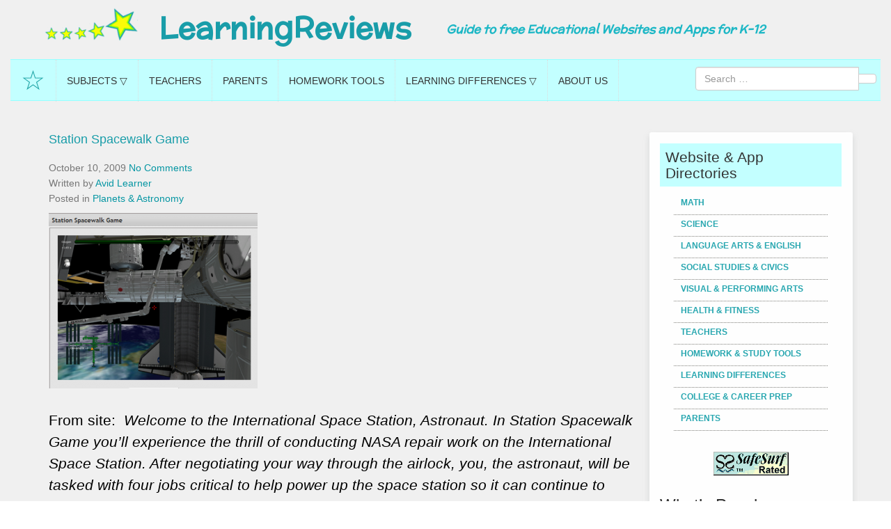

--- FILE ---
content_type: text/html; charset=UTF-8
request_url: https://www.learningreviews.com/station-spacewalk-game
body_size: 15742
content:

<!DOCTYPE html>
<html  xmlns="http://www.w3.org/1999/xhtml" prefix="" lang="en-US" prefix="og: https://ogp.me/ns#">
<head>
    <!-- Google G4 tag (gtag.js) -->
    <script async src="https://www.googletagmanager.com/gtag/js?id=G-B3M8QNK6MQ"></script>
    <script>
      window.dataLayer = window.dataLayer || [];
      function gtag(){dataLayer.push(arguments);}
      gtag('js', new Date());
    
      gtag('config', 'G-B3M8QNK6MQ');
    </script>
    
	<meta charset="UTF-8" />
	<meta name="viewport" content="width=device-width, initial-scale=1.0" />
		
<!-- BEGIN Metadata added by the Add-Meta-Tags WordPress plugin -->
<link rel="author" type="text/html" title="Heidi Reina" href="https://hubpages.com/@edtecher" />
<meta http-equiv="PICS-Label" content="(PICS-1.1 &quot;http://www.classify.org/safesurf/&quot; L gen true for &quot;http://www.learningreviews.com&quot; r (SS~~000 1 SS~~000 1))" />
<link href="https://fonts.googleapis.com/css?family=McLaren" rel="stylesheet">
<link rel="publisher" type="text/html" title="LearningReviews" href="https://plus.google.com/+Learningreviews" />
<link rel="author" type="text/html" title="Avid Learner" href="https://www.learningreviews.com/author/avidlearner" />
<!-- END Metadata added by the Add-Meta-Tags WordPress plugin -->


<!-- Search Engine Optimization by Rank Math PRO - https://rankmath.com/ -->
<title>Station Spacewalk Game - Reviews of K-12 Websites &amp; Apps</title>
<meta name="description" content="Welcome to the International Space Station, Astronaut. In Station Spacewalk Game you&#039;ll experience the thrill of conducting NASA repair work on the International Space Station. This game features simulations of actual extravehicular activities (EVAs) conducted by NASA astronauts on missions to provide power to the space station."/>
<meta name="robots" content="follow, index, max-snippet:-1, max-video-preview:-1, max-image-preview:large"/>
<link rel="canonical" href="https://www.learningreviews.com/station-spacewalk-game" />
<meta property="og:locale" content="en_US" />
<meta property="og:type" content="article" />
<meta property="og:title" content="Station Spacewalk Game - Reviews of K-12 Websites &amp; Apps" />
<meta property="og:description" content="Welcome to the International Space Station, Astronaut. In Station Spacewalk Game you&#039;ll experience the thrill of conducting NASA repair work on the International Space Station. This game features simulations of actual extravehicular activities (EVAs) conducted by NASA astronauts on missions to provide power to the space station." />
<meta property="og:url" content="https://www.learningreviews.com/station-spacewalk-game" />
<meta property="og:site_name" content="LearningReviews" />
<meta property="article:publisher" content="https://www.facebook.com/LearningReviewscom-50292455698/" />
<meta property="article:section" content="Planets &amp; Astronomy" />
<meta property="og:updated_time" content="2017-03-23T20:58:17+00:00" />
<meta property="og:image" content="https://www.learningreviews.com/wp-content/uploads/2009/10/2031_stationspacewalkgame_1255203488.png" />
<meta property="og:image:secure_url" content="https://www.learningreviews.com/wp-content/uploads/2009/10/2031_stationspacewalkgame_1255203488.png" />
<meta property="og:image:width" content="300" />
<meta property="og:image:height" content="252" />
<meta property="og:image:alt" content="Station Spacewalk Game" />
<meta property="og:image:type" content="image/png" />
<meta name="twitter:card" content="summary_large_image" />
<meta name="twitter:title" content="Station Spacewalk Game - Reviews of K-12 Websites &amp; Apps" />
<meta name="twitter:description" content="Welcome to the International Space Station, Astronaut. In Station Spacewalk Game you&#039;ll experience the thrill of conducting NASA repair work on the International Space Station. This game features simulations of actual extravehicular activities (EVAs) conducted by NASA astronauts on missions to provide power to the space station." />
<meta name="twitter:site" content="@LearningReviews" />
<meta name="twitter:creator" content="@LearningReviews" />
<meta name="twitter:image" content="https://www.learningreviews.com/wp-content/uploads/2009/10/2031_stationspacewalkgame_1255203488.png" />
<meta name="twitter:label1" content="Written by" />
<meta name="twitter:data1" content="Avid Learner" />
<meta name="twitter:label2" content="Time to read" />
<meta name="twitter:data2" content="Less than a minute" />
<!-- /Rank Math WordPress SEO plugin -->

<link rel='dns-prefetch' href='//maxcdn.bootstrapcdn.com' />
<link rel='dns-prefetch' href='//stackpath.bootstrapcdn.com' />
<link rel="alternate" title="oEmbed (JSON)" type="application/json+oembed" href="https://www.learningreviews.com/wp-json/oembed/1.0/embed?url=https%3A%2F%2Fwww.learningreviews.com%2Fstation-spacewalk-game" />
<link rel="alternate" title="oEmbed (XML)" type="text/xml+oembed" href="https://www.learningreviews.com/wp-json/oembed/1.0/embed?url=https%3A%2F%2Fwww.learningreviews.com%2Fstation-spacewalk-game&#038;format=xml" />
<style id='wp-img-auto-sizes-contain-inline-css' type='text/css'>
img:is([sizes=auto i],[sizes^="auto," i]){contain-intrinsic-size:3000px 1500px}
/*# sourceURL=wp-img-auto-sizes-contain-inline-css */
</style>
<link rel='stylesheet' id='pt-cv-public-style-css' href='https://www.learningreviews.com/wp-content/plugins/content-views-query-and-display-post-page/public/assets/css/cv.css?ver=4.2.1' type='text/css' media='all' />
<link rel='stylesheet' id='external-links-css' href='https://www.learningreviews.com/wp-content/plugins/sem-external-links/sem-external-links.css?ver=20090903' type='text/css' media='all' />
<style id='wp-emoji-styles-inline-css' type='text/css'>

	img.wp-smiley, img.emoji {
		display: inline !important;
		border: none !important;
		box-shadow: none !important;
		height: 1em !important;
		width: 1em !important;
		margin: 0 0.07em !important;
		vertical-align: -0.1em !important;
		background: none !important;
		padding: 0 !important;
	}
/*# sourceURL=wp-emoji-styles-inline-css */
</style>
<style id='wp-block-library-inline-css' type='text/css'>
:root{
  --wp-block-synced-color:#7a00df;
  --wp-block-synced-color--rgb:122, 0, 223;
  --wp-bound-block-color:var(--wp-block-synced-color);
  --wp-editor-canvas-background:#ddd;
  --wp-admin-theme-color:#007cba;
  --wp-admin-theme-color--rgb:0, 124, 186;
  --wp-admin-theme-color-darker-10:#006ba1;
  --wp-admin-theme-color-darker-10--rgb:0, 107, 160.5;
  --wp-admin-theme-color-darker-20:#005a87;
  --wp-admin-theme-color-darker-20--rgb:0, 90, 135;
  --wp-admin-border-width-focus:2px;
}
@media (min-resolution:192dpi){
  :root{
    --wp-admin-border-width-focus:1.5px;
  }
}
.wp-element-button{
  cursor:pointer;
}

:root .has-very-light-gray-background-color{
  background-color:#eee;
}
:root .has-very-dark-gray-background-color{
  background-color:#313131;
}
:root .has-very-light-gray-color{
  color:#eee;
}
:root .has-very-dark-gray-color{
  color:#313131;
}
:root .has-vivid-green-cyan-to-vivid-cyan-blue-gradient-background{
  background:linear-gradient(135deg, #00d084, #0693e3);
}
:root .has-purple-crush-gradient-background{
  background:linear-gradient(135deg, #34e2e4, #4721fb 50%, #ab1dfe);
}
:root .has-hazy-dawn-gradient-background{
  background:linear-gradient(135deg, #faaca8, #dad0ec);
}
:root .has-subdued-olive-gradient-background{
  background:linear-gradient(135deg, #fafae1, #67a671);
}
:root .has-atomic-cream-gradient-background{
  background:linear-gradient(135deg, #fdd79a, #004a59);
}
:root .has-nightshade-gradient-background{
  background:linear-gradient(135deg, #330968, #31cdcf);
}
:root .has-midnight-gradient-background{
  background:linear-gradient(135deg, #020381, #2874fc);
}
:root{
  --wp--preset--font-size--normal:16px;
  --wp--preset--font-size--huge:42px;
}

.has-regular-font-size{
  font-size:1em;
}

.has-larger-font-size{
  font-size:2.625em;
}

.has-normal-font-size{
  font-size:var(--wp--preset--font-size--normal);
}

.has-huge-font-size{
  font-size:var(--wp--preset--font-size--huge);
}

.has-text-align-center{
  text-align:center;
}

.has-text-align-left{
  text-align:left;
}

.has-text-align-right{
  text-align:right;
}

.has-fit-text{
  white-space:nowrap !important;
}

#end-resizable-editor-section{
  display:none;
}

.aligncenter{
  clear:both;
}

.items-justified-left{
  justify-content:flex-start;
}

.items-justified-center{
  justify-content:center;
}

.items-justified-right{
  justify-content:flex-end;
}

.items-justified-space-between{
  justify-content:space-between;
}

.screen-reader-text{
  border:0;
  clip-path:inset(50%);
  height:1px;
  margin:-1px;
  overflow:hidden;
  padding:0;
  position:absolute;
  width:1px;
  word-wrap:normal !important;
}

.screen-reader-text:focus{
  background-color:#ddd;
  clip-path:none;
  color:#444;
  display:block;
  font-size:1em;
  height:auto;
  left:5px;
  line-height:normal;
  padding:15px 23px 14px;
  text-decoration:none;
  top:5px;
  width:auto;
  z-index:100000;
}
html :where(.has-border-color){
  border-style:solid;
}

html :where([style*=border-top-color]){
  border-top-style:solid;
}

html :where([style*=border-right-color]){
  border-right-style:solid;
}

html :where([style*=border-bottom-color]){
  border-bottom-style:solid;
}

html :where([style*=border-left-color]){
  border-left-style:solid;
}

html :where([style*=border-width]){
  border-style:solid;
}

html :where([style*=border-top-width]){
  border-top-style:solid;
}

html :where([style*=border-right-width]){
  border-right-style:solid;
}

html :where([style*=border-bottom-width]){
  border-bottom-style:solid;
}

html :where([style*=border-left-width]){
  border-left-style:solid;
}
html :where(img[class*=wp-image-]){
  height:auto;
  max-width:100%;
}
:where(figure){
  margin:0 0 1em;
}

html :where(.is-position-sticky){
  --wp-admin--admin-bar--position-offset:var(--wp-admin--admin-bar--height, 0px);
}

@media screen and (max-width:600px){
  html :where(.is-position-sticky){
    --wp-admin--admin-bar--position-offset:0px;
  }
}

/*# sourceURL=wp-block-library-inline-css */
</style><style id='global-styles-inline-css' type='text/css'>
:root{--wp--preset--aspect-ratio--square: 1;--wp--preset--aspect-ratio--4-3: 4/3;--wp--preset--aspect-ratio--3-4: 3/4;--wp--preset--aspect-ratio--3-2: 3/2;--wp--preset--aspect-ratio--2-3: 2/3;--wp--preset--aspect-ratio--16-9: 16/9;--wp--preset--aspect-ratio--9-16: 9/16;--wp--preset--color--black: #000000;--wp--preset--color--cyan-bluish-gray: #abb8c3;--wp--preset--color--white: #ffffff;--wp--preset--color--pale-pink: #f78da7;--wp--preset--color--vivid-red: #cf2e2e;--wp--preset--color--luminous-vivid-orange: #ff6900;--wp--preset--color--luminous-vivid-amber: #fcb900;--wp--preset--color--light-green-cyan: #7bdcb5;--wp--preset--color--vivid-green-cyan: #00d084;--wp--preset--color--pale-cyan-blue: #8ed1fc;--wp--preset--color--vivid-cyan-blue: #0693e3;--wp--preset--color--vivid-purple: #9b51e0;--wp--preset--gradient--vivid-cyan-blue-to-vivid-purple: linear-gradient(135deg,rgb(6,147,227) 0%,rgb(155,81,224) 100%);--wp--preset--gradient--light-green-cyan-to-vivid-green-cyan: linear-gradient(135deg,rgb(122,220,180) 0%,rgb(0,208,130) 100%);--wp--preset--gradient--luminous-vivid-amber-to-luminous-vivid-orange: linear-gradient(135deg,rgb(252,185,0) 0%,rgb(255,105,0) 100%);--wp--preset--gradient--luminous-vivid-orange-to-vivid-red: linear-gradient(135deg,rgb(255,105,0) 0%,rgb(207,46,46) 100%);--wp--preset--gradient--very-light-gray-to-cyan-bluish-gray: linear-gradient(135deg,rgb(238,238,238) 0%,rgb(169,184,195) 100%);--wp--preset--gradient--cool-to-warm-spectrum: linear-gradient(135deg,rgb(74,234,220) 0%,rgb(151,120,209) 20%,rgb(207,42,186) 40%,rgb(238,44,130) 60%,rgb(251,105,98) 80%,rgb(254,248,76) 100%);--wp--preset--gradient--blush-light-purple: linear-gradient(135deg,rgb(255,206,236) 0%,rgb(152,150,240) 100%);--wp--preset--gradient--blush-bordeaux: linear-gradient(135deg,rgb(254,205,165) 0%,rgb(254,45,45) 50%,rgb(107,0,62) 100%);--wp--preset--gradient--luminous-dusk: linear-gradient(135deg,rgb(255,203,112) 0%,rgb(199,81,192) 50%,rgb(65,88,208) 100%);--wp--preset--gradient--pale-ocean: linear-gradient(135deg,rgb(255,245,203) 0%,rgb(182,227,212) 50%,rgb(51,167,181) 100%);--wp--preset--gradient--electric-grass: linear-gradient(135deg,rgb(202,248,128) 0%,rgb(113,206,126) 100%);--wp--preset--gradient--midnight: linear-gradient(135deg,rgb(2,3,129) 0%,rgb(40,116,252) 100%);--wp--preset--font-size--small: 13px;--wp--preset--font-size--medium: 20px;--wp--preset--font-size--large: 36px;--wp--preset--font-size--x-large: 42px;--wp--preset--spacing--20: 0.44rem;--wp--preset--spacing--30: 0.67rem;--wp--preset--spacing--40: 1rem;--wp--preset--spacing--50: 1.5rem;--wp--preset--spacing--60: 2.25rem;--wp--preset--spacing--70: 3.38rem;--wp--preset--spacing--80: 5.06rem;--wp--preset--shadow--natural: 6px 6px 9px rgba(0, 0, 0, 0.2);--wp--preset--shadow--deep: 12px 12px 50px rgba(0, 0, 0, 0.4);--wp--preset--shadow--sharp: 6px 6px 0px rgba(0, 0, 0, 0.2);--wp--preset--shadow--outlined: 6px 6px 0px -3px rgb(255, 255, 255), 6px 6px rgb(0, 0, 0);--wp--preset--shadow--crisp: 6px 6px 0px rgb(0, 0, 0);}:where(.is-layout-flex){gap: 0.5em;}:where(.is-layout-grid){gap: 0.5em;}body .is-layout-flex{display: flex;}.is-layout-flex{flex-wrap: wrap;align-items: center;}.is-layout-flex > :is(*, div){margin: 0;}body .is-layout-grid{display: grid;}.is-layout-grid > :is(*, div){margin: 0;}:where(.wp-block-columns.is-layout-flex){gap: 2em;}:where(.wp-block-columns.is-layout-grid){gap: 2em;}:where(.wp-block-post-template.is-layout-flex){gap: 1.25em;}:where(.wp-block-post-template.is-layout-grid){gap: 1.25em;}.has-black-color{color: var(--wp--preset--color--black) !important;}.has-cyan-bluish-gray-color{color: var(--wp--preset--color--cyan-bluish-gray) !important;}.has-white-color{color: var(--wp--preset--color--white) !important;}.has-pale-pink-color{color: var(--wp--preset--color--pale-pink) !important;}.has-vivid-red-color{color: var(--wp--preset--color--vivid-red) !important;}.has-luminous-vivid-orange-color{color: var(--wp--preset--color--luminous-vivid-orange) !important;}.has-luminous-vivid-amber-color{color: var(--wp--preset--color--luminous-vivid-amber) !important;}.has-light-green-cyan-color{color: var(--wp--preset--color--light-green-cyan) !important;}.has-vivid-green-cyan-color{color: var(--wp--preset--color--vivid-green-cyan) !important;}.has-pale-cyan-blue-color{color: var(--wp--preset--color--pale-cyan-blue) !important;}.has-vivid-cyan-blue-color{color: var(--wp--preset--color--vivid-cyan-blue) !important;}.has-vivid-purple-color{color: var(--wp--preset--color--vivid-purple) !important;}.has-black-background-color{background-color: var(--wp--preset--color--black) !important;}.has-cyan-bluish-gray-background-color{background-color: var(--wp--preset--color--cyan-bluish-gray) !important;}.has-white-background-color{background-color: var(--wp--preset--color--white) !important;}.has-pale-pink-background-color{background-color: var(--wp--preset--color--pale-pink) !important;}.has-vivid-red-background-color{background-color: var(--wp--preset--color--vivid-red) !important;}.has-luminous-vivid-orange-background-color{background-color: var(--wp--preset--color--luminous-vivid-orange) !important;}.has-luminous-vivid-amber-background-color{background-color: var(--wp--preset--color--luminous-vivid-amber) !important;}.has-light-green-cyan-background-color{background-color: var(--wp--preset--color--light-green-cyan) !important;}.has-vivid-green-cyan-background-color{background-color: var(--wp--preset--color--vivid-green-cyan) !important;}.has-pale-cyan-blue-background-color{background-color: var(--wp--preset--color--pale-cyan-blue) !important;}.has-vivid-cyan-blue-background-color{background-color: var(--wp--preset--color--vivid-cyan-blue) !important;}.has-vivid-purple-background-color{background-color: var(--wp--preset--color--vivid-purple) !important;}.has-black-border-color{border-color: var(--wp--preset--color--black) !important;}.has-cyan-bluish-gray-border-color{border-color: var(--wp--preset--color--cyan-bluish-gray) !important;}.has-white-border-color{border-color: var(--wp--preset--color--white) !important;}.has-pale-pink-border-color{border-color: var(--wp--preset--color--pale-pink) !important;}.has-vivid-red-border-color{border-color: var(--wp--preset--color--vivid-red) !important;}.has-luminous-vivid-orange-border-color{border-color: var(--wp--preset--color--luminous-vivid-orange) !important;}.has-luminous-vivid-amber-border-color{border-color: var(--wp--preset--color--luminous-vivid-amber) !important;}.has-light-green-cyan-border-color{border-color: var(--wp--preset--color--light-green-cyan) !important;}.has-vivid-green-cyan-border-color{border-color: var(--wp--preset--color--vivid-green-cyan) !important;}.has-pale-cyan-blue-border-color{border-color: var(--wp--preset--color--pale-cyan-blue) !important;}.has-vivid-cyan-blue-border-color{border-color: var(--wp--preset--color--vivid-cyan-blue) !important;}.has-vivid-purple-border-color{border-color: var(--wp--preset--color--vivid-purple) !important;}.has-vivid-cyan-blue-to-vivid-purple-gradient-background{background: var(--wp--preset--gradient--vivid-cyan-blue-to-vivid-purple) !important;}.has-light-green-cyan-to-vivid-green-cyan-gradient-background{background: var(--wp--preset--gradient--light-green-cyan-to-vivid-green-cyan) !important;}.has-luminous-vivid-amber-to-luminous-vivid-orange-gradient-background{background: var(--wp--preset--gradient--luminous-vivid-amber-to-luminous-vivid-orange) !important;}.has-luminous-vivid-orange-to-vivid-red-gradient-background{background: var(--wp--preset--gradient--luminous-vivid-orange-to-vivid-red) !important;}.has-very-light-gray-to-cyan-bluish-gray-gradient-background{background: var(--wp--preset--gradient--very-light-gray-to-cyan-bluish-gray) !important;}.has-cool-to-warm-spectrum-gradient-background{background: var(--wp--preset--gradient--cool-to-warm-spectrum) !important;}.has-blush-light-purple-gradient-background{background: var(--wp--preset--gradient--blush-light-purple) !important;}.has-blush-bordeaux-gradient-background{background: var(--wp--preset--gradient--blush-bordeaux) !important;}.has-luminous-dusk-gradient-background{background: var(--wp--preset--gradient--luminous-dusk) !important;}.has-pale-ocean-gradient-background{background: var(--wp--preset--gradient--pale-ocean) !important;}.has-electric-grass-gradient-background{background: var(--wp--preset--gradient--electric-grass) !important;}.has-midnight-gradient-background{background: var(--wp--preset--gradient--midnight) !important;}.has-small-font-size{font-size: var(--wp--preset--font-size--small) !important;}.has-medium-font-size{font-size: var(--wp--preset--font-size--medium) !important;}.has-large-font-size{font-size: var(--wp--preset--font-size--large) !important;}.has-x-large-font-size{font-size: var(--wp--preset--font-size--x-large) !important;}
/*# sourceURL=global-styles-inline-css */
</style>
<style id='core-block-supports-inline-css' type='text/css'>
/**
 * Core styles: block-supports
 */

/*# sourceURL=core-block-supports-inline-css */
</style>

<style id='classic-theme-styles-inline-css' type='text/css'>
/**
 * These rules are needed for backwards compatibility.
 * They should match the button element rules in the base theme.json file.
 */
.wp-block-button__link {
	color: #ffffff;
	background-color: #32373c;
	border-radius: 9999px; /* 100% causes an oval, but any explicit but really high value retains the pill shape. */

	/* This needs a low specificity so it won't override the rules from the button element if defined in theme.json. */
	box-shadow: none;
	text-decoration: none;

	/* The extra 2px are added to size solids the same as the outline versions.*/
	padding: calc(0.667em + 2px) calc(1.333em + 2px);

	font-size: 1.125em;
}

.wp-block-file__button {
	background: #32373c;
	color: #ffffff;
	text-decoration: none;
}

/*# sourceURL=/wp-includes/css/classic-themes.css */
</style>
<link rel='stylesheet' id='contact-form-7-css' href='https://www.learningreviews.com/wp-content/plugins/contact-form-7/includes/css/styles.css?ver=6.1.4' type='text/css' media='all' />
<link rel='stylesheet' id='bootstrap_css-css' href='https://maxcdn.bootstrapcdn.com/bootstrap/3.3.7/css/bootstrap.min.css?ver=6.9' type='text/css' media='all' />
<link rel='stylesheet' id='template_css-css' href='https://www.learningreviews.com/wp-content/themes/ireview-wp/css/template.min.css?ver=1.5.1' type='text/css' media='all' />
<style id='template_css-inline-css' type='text/css'>
a:link, a:visited {color: #0696a3;} .container { max-width: 1200px; }
/*# sourceURL=template_css-inline-css */
</style>
<link rel='stylesheet' id='custom_css-css' href='https://www.learningreviews.com/wp-content/themes/ireview-wp/css/custom.css?ver=6.9' type='text/css' media='all' />
<link rel='stylesheet' id='child_theme-css' href='https://www.learningreviews.com/wp-content/themes/ireview-wp-child/style.css?ver=6.9' type='text/css' media='all' />
<link rel='stylesheet' id='fontawesome_css-css' href='https://stackpath.bootstrapcdn.com/font-awesome/4.7.0/css/font-awesome.min.css?ver=6.9' type='text/css' media='all' />
<script type="text/javascript" src="https://www.learningreviews.com/wp-includes/js/jquery/jquery.js?ver=3.7.1" id="jquery-core-js"></script>
<script type="text/javascript" src="https://www.learningreviews.com/wp-includes/js/jquery/jquery-migrate.js?ver=3.4.1" id="jquery-migrate-js"></script>
<link rel="https://api.w.org/" href="https://www.learningreviews.com/wp-json/" /><link rel="alternate" title="JSON" type="application/json" href="https://www.learningreviews.com/wp-json/wp/v2/posts/2031" /><link rel="EditURI" type="application/rsd+xml" title="RSD" href="https://www.learningreviews.com/xmlrpc.php?rsd" />
<meta name="generator" content="WordPress 6.9" />
<link rel='shortlink' href='https://www.learningreviews.com/?p=2031' />

		<!-- GA Google Analytics @ https://m0n.co/ga -->
		<script async src="https://www.googletagmanager.com/gtag/js?id=282919282"></script>
		<script>
			window.dataLayer = window.dataLayer || [];
			function gtag(){dataLayer.push(arguments);}
			gtag('js', new Date());
			gtag('config', '282919282');
		</script>

	<link rel="amphtml" href="https://www.learningreviews.com/station-spacewalk-game?amp">		<link rel="apple-touch-icon" sizes="180x180" href="/apple-touch-icon.png">
<link rel="icon" type="image/png" href="/favicon-32x32.png" sizes="32x32">
<link rel="icon" type="image/png" href="/favicon-16x16.png" sizes="16x16">
<link rel="manifest" href="/manifest.json">
<link rel="mask-icon" href="/safari-pinned-tab.svg" color="#fbfb08">
<meta name="theme-color" content="#74e6f5">
</head>

<body class="wp-singular post-template-default single single-post postid-2031 single-format-standard wp-theme-ireview-wp wp-child-theme-ireview-wp-child">

	

<div class="topbar-wrapper bg-light-blue3 visible-xs visible-sm">

	<div class="container">

		<div class="topbar-inner clearfix">

						<div class="toggle-slideout-container toggle-slideout-position-right hidden-sm hidden-md hidden-lg">
				<button class="toggle-slideout slideout-menu-icon" data-breakpoint="xs"></button>
			</div>
			
						<div class="logo-container visible-xs visible-sm">
				<div class="logo-inner">
					<a class="logo" href="https://www.learningreviews.com/">

													<img src="http://www.learningreviews.com/wp-content/uploads/2017/02/learningreviews-5star-logo-e1487904373250.png"  alt="LearningReviews" class="hidden-xs hidden-sm" />
						
												<img src="http://www.learningreviews.com/wp-content/uploads/2016/09/lr-small-header.png"  alt="LearningReviews" class="visible-xs visible-sm" />
						
						
					</a>
				</div>
			</div>
			
			
			
			
		</div>

	</div>

</div><!-- .topbar-wrapper -->

<div class="site-wrapper offcanvas-right animate-canvas">

		<div class="slideout-container bg-light-yellow1">

				
		
		
		
		<div class="slideout-menu"></div>

				
	</div>
		<div class="header-wrapper bg-light2">

		<header class="container-fluid">

			
						<div class="row">

								<div class="logo-container col-sm-2 hidden-xs hidden-sm">
					<div class="logo-inner">
						<a class="logo" href="https://www.learningreviews.com/">

															<img src="http://www.learningreviews.com/wp-content/uploads/2017/02/learningreviews-5star-logo-e1487904373250.png"  alt="LearningReviews" class="hidden-xs hidden-sm" />
							
							
							
						</a>
					</div>
				</div>
				
								<div class="position-0 col-sm-10">
					<div class="mod-container  text-5 widget_text clearfix"><div class="mod-inner"><div class="mod-content">			<div class="textwidget"><span id="lr-websitename">LearningReviews</span><span id="lr-websiteslogan">Guide to free Educational Websites and Apps for K-12</span></div>
		</div></div></div>				</div>
				
			</div>
			
			
						<div class="mod-container clearfix">
				<div class="mod-inner bg-light2 lr-mainmenu">
					<div class="mod-content">
						<div class="menu-container menu-root header-menu clearfix"><ul class="menu menu-horizontal dropdown-hover"><li class="menu-item-depth-0 home-star menu-item menu-item-type-post_type menu-item-object-page menu-item-home"><a title="Home" href="https://www.learningreviews.com/" class="menu-link main-menu-link">☆</a></li>
<li class="menu-item-depth-0 menu-item menu-item-type-custom menu-item-object-custom menu-item-has-children dropdown parent"><a href="#" class="menu-link main-menu-link">Subjects ▽</a>
<button class="dropdown-trigger" data-toggle="collapse" data-target=".dropdown-21231"><b class="caret"></b></button><ul class="dropdown-21231 submenu collapse menu-depth-1">
	<li class="menu-item-depth-1 menu-item menu-item-type-post_type menu-item-object-page"><a href="https://www.learningreviews.com/math-websites-apps-for-kids" class="menu-link sub-menu-link">Math</a></li>
	<li class="menu-item-depth-1 menu-item menu-item-type-post_type menu-item-object-page"><a href="https://www.learningreviews.com/science-websites-apps-for-kids" class="menu-link sub-menu-link">Science</a></li>
	<li class="menu-item-depth-1 menu-item menu-item-type-post_type menu-item-object-page"><a href="https://www.learningreviews.com/language-arts-websites-apps-for-kids" class="menu-link sub-menu-link">Language Arts</a></li>
	<li class="menu-item-depth-1 menu-item menu-item-type-post_type menu-item-object-page"><a href="https://www.learningreviews.com/social-studies-websites-apps-for-kids" class="menu-link sub-menu-link">Social Studies</a></li>
	<li class="menu-item-depth-1 menu-item menu-item-type-post_type menu-item-object-page"><a href="https://www.learningreviews.com/visual-performing-arts-websites-apps-for-kids" class="menu-link sub-menu-link">Arts</a></li>
	<li class="menu-item-depth-1 menu-item menu-item-type-post_type menu-item-object-page"><a href="https://www.learningreviews.com/health-fitness-websites-apps-for-kids" class="menu-link sub-menu-link">Health &#038; Fitness</a></li>
	<li class="menu-item-depth-1 menu-item menu-item-type-post_type menu-item-object-page"><a href="https://www.learningreviews.com/college-careers-websites-apps-for-kids" class="menu-link sub-menu-link">College &#038; Career</a></li>
</ul>
</li>
<li class="menu-item-depth-0 menu-item menu-item-type-post_type menu-item-object-page"><a href="https://www.learningreviews.com/teacher-websites-apps" class="menu-link main-menu-link">Teachers</a></li>
<li class="menu-item-depth-0 menu-item menu-item-type-post_type menu-item-object-page"><a href="https://www.learningreviews.com/parents-websites-apps" class="menu-link main-menu-link">Parents</a></li>
<li class="menu-item-depth-0 menu-item menu-item-type-post_type menu-item-object-page"><a href="https://www.learningreviews.com/homework-tools-websites-apps-for-students" class="menu-link main-menu-link">Homework Tools</a></li>
<li class="menu-item-depth-0 menu-item menu-item-type-post_type menu-item-object-page"><a href="https://www.learningreviews.com/learning-differences-websites-apps" class="menu-link main-menu-link">Learning Differences ▽</a></li>
<li class="menu-item-depth-0 menu-item menu-item-type-post_type menu-item-object-page"><a href="https://www.learningreviews.com/about-us" class="menu-link main-menu-link">About Us</a></li>
<li class="widget widget_search" id="search-in-menu" style="float: right; padding-top: .8%;
	padding-right: .5%;">
<form role="search" method="get" class="search-form input-group" action="https://www.learningreviews.com/">
    <input type="search" class="form-control" placeholder="Search &hellip;" value="" name="s">
    <span class="input-group-btn">
        <button type="submit" class="btn btn-default search-submit" ><span class="screen-reader-text">Search</span></button>
    </span>
</form>
</li></ul></div>					</div>
				</div>
			</div>
			
			
			
			
		</header>

	</div>
	
	
	
	<div class="content-wrapper bg-light2">

		<div class="container bg-transparent">

			
			<section class="main">

				<div class="row">

				
				<div class="main-content col-sm-9" >

					
					<div class="row">

						
						<div class="component-area col-md-12" >

							
	<div class="content-inner">

		
						
				
<div id="post-2031" class="post-2031 post type-post status-publish format-standard has-post-thumbnail hentry category-planets-astronomy">

	<div class="post-inner-content">

		<header class="entry-header">

			<h1 class="entry-title">Station Spacewalk Game</h1>

		</header><!-- .entry-header -->

					<div class="entry-meta">
				<time class="entry-date" datetime="2009-10-10T19:38:07+00:00">October 10, 2009</time>
				<a href="https://www.learningreviews.com/station-spacewalk-game#respond" class="entry-comments-no">No Comments</a>
				<div class="entry-author">Written by <a href="https://www.learningreviews.com/author/avidlearner" title="Posts by Avid Learner" rel="author">Avid Learner</a></div>
				<div class="entry-categories">Posted in <a href="https://www.learningreviews.com/educational/free-science-websites-apps-kids/planets-astronomy" rel="category tag">Planets &amp; Astronomy</a></div>
			</div>
		
					<div class="entry-featured">
				<a href="https://www.learningreviews.com/station-spacewalk-game">
					<img src="https://www.learningreviews.com/wp-content/plugins/lazy-load/images/1x1.trans.gif" data-lazy-src="https://www.learningreviews.com/wp-content/uploads/2009/10/2031_stationspacewalkgame_1255203488.png" width="300" height="252" class="attachment-post-thumbnail size-post-thumbnail wp-post-image" alt itemprop="image" decoding="async" fetchpriority="high"><noscript><img width="300" height="252" src="https://www.learningreviews.com/wp-content/uploads/2009/10/2031_stationspacewalkgame_1255203488.png" class="attachment-post-thumbnail size-post-thumbnail wp-post-image" alt="" itemprop="image" decoding="async" fetchpriority="high" /></noscript>				</a>
			</div>
		
		<div class="entry-content">

			
<!-- BEGIN Schema.org microdata added by the Add-Meta-Tags WordPress plugin -->
<!-- Scope BEGIN: Article -->
<div itemscope itemtype="http://schema.org/Article">
<!-- Scope BEGIN: Person -->
<span itemprop="author" itemscope itemtype="http://schema.org/Person">
<meta itemprop="name" content="Avid Learner" />
<!-- Scope BEGIN: ImageObject -->
<span itemprop="image" itemscope itemtype="http://schema.org/ImageObject">
<meta itemprop="url" content="https://www.learningreviews.com/wp-content/plugins/lazy-load/images/1x1.trans.gif" />
<meta itemprop="contentUrl" content="https://www.learningreviews.com/wp-content/plugins/lazy-load/images/1x1.trans.gif" />
<meta itemprop="width" content="128" />
<meta itemprop="height" content="128" />
<meta itemprop="encodingFormat" content="image/gif" />
</span> <!-- Scope END: ImageObject -->
<meta itemprop="url" content="https://www.learningreviews.com" />
</span> <!-- Scope END: Person -->
<meta itemprop="url" content="https://www.learningreviews.com/station-spacewalk-game" />
<meta itemprop="mainEntityOfPage" content="https://www.learningreviews.com/station-spacewalk-game" />
<meta itemprop="datePublished" content="2009-10-10T19:38:07+00:00" />
<meta itemprop="dateModified" content="2017-03-23T20:58:17+00:00" />
<meta itemprop="copyrightYear" content="2009" />
<meta itemprop="inLanguage" content="en_US" />
<meta itemprop="name" content="Station Spacewalk Game" />
<meta itemprop="headline" content="Station Spacewalk Game" />
<meta itemprop="description" content="From site:  Welcome to the International Space Station, Astronaut. In Station Spacewalk Game you&#039;ll experience the thrill of conducting NASA repair work on the International Space Station." />
<meta itemprop="articleSection" content="Planets &amp; Astronomy" />
<meta itemprop="keywords" content="educational websites, educational apps, planets &amp; astronomy" />
<meta itemprop="thumbnailUrl" content="https://www.learningreviews.com/wp-content/uploads/2009/10/2031_stationspacewalkgame_1255203488-150x150.png" />
<!-- Scope BEGIN: ImageObject -->
<span itemprop="image" itemscope itemtype="http://schema.org/ImageObject">
<meta itemprop="name" content="Station Spacewalk Game" />
<meta itemprop="url" content="https://www.learningreviews.com/wp-content/uploads/2009/10/2031_stationspacewalkgame_1255203488.png" />
<meta itemprop="sameAs" content="https://www.learningreviews.com/station-spacewalk-game/station-spacewalk-game-2" />
<meta itemprop="thumbnailUrl" content="https://www.learningreviews.com/wp-content/uploads/2009/10/2031_stationspacewalkgame_1255203488-150x150.png" />
<meta itemprop="contentUrl" content="https://www.learningreviews.com/wp-content/uploads/2009/10/2031_stationspacewalkgame_1255203488.png" />
<meta itemprop="width" content="300" />
<meta itemprop="height" content="252" />
<meta itemprop="encodingFormat" content="image/png" />
</span> <!-- Scope END: ImageObject -->
<div itemprop="articleBody">
<p>From site:  <span class="quote"><em>Welcome to the International Space Station, Astronaut. In Station Spacewalk Game you&#8217;ll experience the thrill of conducting NASA repair work on the International Space Station. After negotiating your way through the airlock, you, the astronaut, will be tasked with four jobs critical to help power up the space station so it can continue to operate at full capacity. But you have to move quickly and carefully, with a limited quantity of oxygen you must complete your EVAs and get back into the airlock before your air supply runs out.</p>
<p>This game features simulations of actual extravehicular activities (EVAs) conducted by NASA astronauts on missions to provide power to the space station. The graphics used in this game are based on real NASA missions and incorporate 3D graphics used by the Agency.</em></span></p>

</div> <!-- Itemprop END: articleBody -->
</div> <!-- Scope END: Article -->
<!-- END Schema.org microdata added by the Add-Meta-Tags WordPress plugin -->

			<div class="entry-tags"></div>

		</div><!-- .entry-content -->

	</div>

</div><!-- #post-## -->

			
		
	</div><!-- .content-inner -->


																<div class="component-bottom">
									<div class="row-single">
										<div class="widget_text mod-container  custom_html-14 widget_custom_html clearfix"><div class="widget_text mod-inner"><div class="widget_text mod-content"><div class="textwidget custom-html-widget"><h4>Sponsored</h4>
<script async src="//pagead2.googlesyndication.com/pagead/js/adsbygoogle.js"></script>
<ins class="adsbygoogle" style="display: block;" data-ad-format="autorelaxed" data-ad-client="ca-pub-0561719892515565" data-ad-slot="2311397643" data-matched-content-ui-type="image_sidebyside" data-matched-content-rows-num="3" data-matched-content-columns-num="1"></ins>
<script>
     (adsbygoogle = window.adsbygoogle || []).push({});
</script></div></div></div></div>									</div>
								</div>
								
							</div><!-- .component-area -->

							
						</div><!-- .row -->

						
					</div><!-- .main-content -->

					
										<div class="sidebar-primary col-sm-3" >

											<div class="position-5">
							<div class="mod-container  nav_menu-2 widget_nav_menu clearfix"><div class="mod-inner sidebarmenu"><div class="mod-content"></div><h3 class="mod-title titlebar bg-light-blue3">Website &#038; App Directories</h3><div class="mod-content"><div class="menu-container menu-root sidebarmenu clearfix"><ul id="menu-sidebarmenu" class="menu menu-vertical"><li class="menu-item-depth-0 menu-item menu-item-type-post_type menu-item-object-page"><a href="https://www.learningreviews.com/math-websites-apps-for-kids" class="menu-link main-menu-link">Math</a></li>
<li class="menu-item-depth-0 menu-item menu-item-type-post_type menu-item-object-page"><a href="https://www.learningreviews.com/science-websites-apps-for-kids" class="menu-link main-menu-link">Science</a></li>
<li class="menu-item-depth-0 menu-item menu-item-type-post_type menu-item-object-page"><a href="https://www.learningreviews.com/language-arts-websites-apps-for-kids" class="menu-link main-menu-link">Language Arts &#038; English</a></li>
<li class="menu-item-depth-0 menu-item menu-item-type-post_type menu-item-object-page"><a href="https://www.learningreviews.com/social-studies-websites-apps-for-kids" class="menu-link main-menu-link">Social Studies &#038; Civics</a></li>
<li class="menu-item-depth-0 menu-item menu-item-type-post_type menu-item-object-page"><a href="https://www.learningreviews.com/visual-performing-arts-websites-apps-for-kids" class="menu-link main-menu-link">Visual &#038; Performing Arts</a></li>
<li class="menu-item-depth-0 menu-item menu-item-type-post_type menu-item-object-page"><a href="https://www.learningreviews.com/health-fitness-websites-apps-for-kids" class="menu-link main-menu-link">Health &#038; Fitness</a></li>
<li class="menu-item-depth-0 menu-item menu-item-type-post_type menu-item-object-page"><a href="https://www.learningreviews.com/teacher-websites-apps" class="menu-link main-menu-link">Teachers</a></li>
<li class="menu-item-depth-0 menu-item menu-item-type-post_type menu-item-object-page"><a href="https://www.learningreviews.com/homework-tools-websites-apps-for-students" class="menu-link main-menu-link">Homework &#038; Study Tools</a></li>
<li class="menu-item-depth-0 menu-item menu-item-type-post_type menu-item-object-page"><a href="https://www.learningreviews.com/learning-differences-websites-apps" class="menu-link main-menu-link">Learning Differences</a></li>
<li class="menu-item-depth-0 menu-item menu-item-type-post_type menu-item-object-page"><a href="https://www.learningreviews.com/college-careers-websites-apps-for-kids" class="menu-link main-menu-link">College &#038; Career Prep</a></li>
<li class="menu-item-depth-0 menu-item menu-item-type-post_type menu-item-object-page"><a href="https://www.learningreviews.com/parents-websites-apps" class="menu-link main-menu-link">Parents</a></li>
<li class="widget widget_search" id="search-in-menu" style="float: right; padding-top: .8%;
	padding-right: .5%;">
<form role="search" method="get" class="search-form input-group" action="https://www.learningreviews.com/">
    <input type="search" class="form-control" placeholder="Search &hellip;" value="" name="s">
    <span class="input-group-btn">
        <button type="submit" class="btn btn-default search-submit" ><span class="screen-reader-text">Search</span></button>
    </span>
</form>
</li></ul></div></div></div></div><div class="mod-container  media_image-2 widget_media_image clearfix"><div class="mod-inner"><div class="mod-content"><a href="http://www.safesurf.com/" target="_blank" class="external"><img width="108" height="34" src="https://www.learningreviews.com/wp-content/uploads/2017/08/safesurf.gif" class="image wp-image-9978 img-responsive center-block attachment-full size-full" alt="SafeSurf Rated Recommended All Ages" style="max-width: 100%; height: auto;" decoding="async" loading="lazy" /></a></div></div></div><div class="widget_text mod-container  custom_html-8 widget_custom_html clearfix"><div class="widget_text mod-inner"><div class="widget_text mod-content"></div><h3 class="mod-title">What&#8217;s Popular</h3><div class="mod-content"><div class="textwidget custom-html-widget"><ul class="popular">
<li><a href="http://www.learningreviews.com/project-based-learning-lesson-plans-examples-resources"><strong>Project Based Learning</strong></a></li>
<li><a href="http://www.learningreviews.com/different-world-religions-websites-kids-students"><strong>World Religions</strong></a></li>
<li><a href="http://www.learningreviews.com/educational/free-teaching-resources/lesson-plans"><strong>Websites with Lesson Plans</strong></a></li>
<li><strong><a href="http://www.learningreviews.com/top-100-science-fair-projects/">Top 100 Science Fair Projects</a></strong></li>
<li><a href="http://www.learningreviews.com/science-websites-apps-for-kids"><strong>Science Websites &amp; Apps</strong></a></li>
<li><a href="http://www.learningreviews.com/math-websites-apps-for-kids"><strong>Math Websites &amp; Apps</strong></a></li>
<li><a href="http://www.learningreviews.com/educational/free-science-websites-apps-kids/animal-websites-apps-kids"><strong>Animal Websites</strong></a></li>
<li><a href="http://www.learningreviews.com/educational/free-language-arts-websites-apps-kids/poetry"><strong>Poetry Sites for Kids</strong></a></li>
<li><a href="http://www.learningreviews.com/educational/free-science-websites-apps-kids/weather"><strong>Weather Sites for Kids</strong></a></li>
</ul></div></div></div></div>						</div>
					
											<div class="position-6">
													</div>
					
					
				</div>
					
				</div><!-- .row -->

			</section><!-- .main -->

			<section class="bottom">

				
				
				
								<div class="content-bottom">
					<div class="row-single">
											</div>
				</div>
				
			</section>

		</div>

	</div><!-- .content-wrapper -->

		<div class="showcase-bottom-wrapper bg-dark3">

		<section class="showcase container">
			<div class="showcase-bottom">
				<div class="row-single">
					<div class="widget_text mod-container  custom_html-15 widget_custom_html clearfix"><div class="widget_text mod-inner"><div class="widget_text mod-content"><div class="textwidget custom-html-widget"><div class="lr-footermenu wp-block-columns has-3-columns">
	<div class="wp-block-column">
		<h3 class="lr-footermenu">SUBJECTS</h3>
		<ul class="lr-footermenu">
 			<li><a href="http://www.learningreviews.com/math-websites-apps-for-kids">Math</a></li>
 			<li><a href="http://www.learningreviews.com/science-websites-apps-for-kids">Science</a></li>
 			<li><a href="http://www.learningreviews.com/language-arts-websites-apps-for-kids">Language Arts</a></li>
 			<li><a href="http://www.learningreviews.com/social-studies-websites-apps-for-kids">Social Studies</a></li>
 			<li><a href="http://www.learningreviews.com/health-fitness-websites-apps-for-kids">Health and Fitness</a></li>
 			<li><a href="http://www.learningreviews.com/visual-performing-arts-websites-apps-for-kids">Visual &amp; Performing Arts</a></li>
 			
		</ul>
	</div>
	<div class="wp-block-column">
		<h3 class="lr-footermenu">RESOURCES</h3>
		<ul class="lr-footermenu">
 			<li><a href="http://www.learningreviews.com/teacher-websites-apps">for Teachers</a></li>
 			<li><a href="http://www.learningreviews.com/parents-websites-apps">for Parents</a></li>
 			<li><a href="http://www.learningreviews.com/learning-differences-websites-apps">Special Needs &amp; Gifted</a></li>
 			<li><a href="http://www.learningreviews.com/homework-tools-websites-apps-for-students">Homework Help</a></li>
 			<li><a href="http://www.learningreviews.com/college-careers-websites-apps-for-kids">College and Career</a></li>
 			<li><a href="http://www.learningreviews.com/advanced-search">Advanced Search</a></li>
		</ul>
	</div>
	<div class="wp-block-column">
		<h3 class="lr-footermenu">OUR ORGANIZATION</h3>
		<ul class="lr-footermenu">
 			<li><a href="http://www.learningreviews.com/about-us">About Us</a></li>
 			<li><a href="http://www.learningreviews.com/privacy-policy">Privacy Policy</a></li>
 			<li><a href="http://www.learningreviews.com/contact-us">Contact Us</a></li>
 			<li><a href="http://www.learningreviews.com/sitemap-educational-websites-apps">Sitemap</a></li>
		</ul>
		<img src="http://www.learningreviews.com/wp-content/uploads/2017/02/learningreviews-5star-logo-e1487904373250.png" alt="LearningReviews Logo" />
	</div>
</div></div></div></div></div>				</div>
			</div>
		</section>

	</div>
	
	<div class="footer-wrapper bg-light-yellow1"style="background: #00d0d2;">

		<footer class="container">

						<div class="footer-top">
				<div class="row-single">
					<div class="mod-container  text-2 widget_text clearfix"><div class="mod-inner"><div class="mod-content">			<div class="textwidget"><p>Our directory of 1800 free educational websites and apps is used by thousands of schools, teachers, and parents worldwide.</p>
</div>
		</div></div></div>				</div>
			</div>
			
			
						<div class="row">

								<div class="copyright-container col-md-5">
					<div class="copyright">© 2007-2026 LearningReviews</div>
				</div>
				
				
			</div>
			
			
			
						<div class="social-icons-container sm-footer-left">
					<a class="twitter-link external external_icon" title="" href="https://twitter.com/LearningReviews">Twitter</a>
	<a class="facebook-link external external_icon" title="" href="https://www.facebook.com/learningreviews/">Facebook</a>
	<a class="gplus-link external external_icon" title="" href="https://plus.google.com/+Learningreviews">Google+</a>
	<a class="pinterest-link external external_icon" title="" href="https://www.pinterest.com/learningreviews/">Pinterest</a>
			</div>
			
		</footer>

	</div>

		<div class="scroll-to-top"><a href="#" title="Scroll to top"><i class="glyphicon glyphicon-chevron-up"></i></a></div>
	
</div><!-- .site-wrapper -->




<script type="speculationrules">
{"prefetch":[{"source":"document","where":{"and":[{"href_matches":"/*"},{"not":{"href_matches":["/wp-*.php","/wp-admin/*","/wp-content/uploads/*","/wp-content/*","/wp-content/plugins/*","/wp-content/themes/ireview-wp-child/*","/wp-content/themes/ireview-wp/*","/*\\?(.+)"]}},{"not":{"selector_matches":"a[rel~=\"nofollow\"]"}},{"not":{"selector_matches":".no-prefetch, .no-prefetch a"}}]},"eagerness":"conservative"}]}
</script>
<script type="text/javascript" src="https://www.learningreviews.com/wp-includes/js/dist/hooks.js?ver=220ff17f5667d013d468" id="wp-hooks-js"></script>
<script type="text/javascript" src="https://www.learningreviews.com/wp-includes/js/dist/i18n.js?ver=6b3ae5bd3b8d9598492d" id="wp-i18n-js"></script>
<script type="text/javascript" id="wp-i18n-js-after">
/* <![CDATA[ */
wp.i18n.setLocaleData( { 'text direction\u0004ltr': [ 'ltr' ] } );
//# sourceURL=wp-i18n-js-after
/* ]]> */
</script>
<script type="text/javascript" src="https://www.learningreviews.com/wp-content/plugins/contact-form-7/includes/swv/js/index.js?ver=6.1.4" id="swv-js"></script>
<script type="text/javascript" id="contact-form-7-js-before">
/* <![CDATA[ */
var wpcf7 = {
    "api": {
        "root": "https:\/\/www.learningreviews.com\/wp-json\/",
        "namespace": "contact-form-7\/v1"
    },
    "cached": 1
};
//# sourceURL=contact-form-7-js-before
/* ]]> */
</script>
<script type="text/javascript" src="https://www.learningreviews.com/wp-content/plugins/contact-form-7/includes/js/index.js?ver=6.1.4" id="contact-form-7-js"></script>
<script type="text/javascript" id="pt-cv-content-views-script-js-extra">
/* <![CDATA[ */
var PT_CV_PUBLIC = {"_prefix":"pt-cv-","page_to_show":"5","_nonce":"ccfae74e8b","is_admin":"","is_mobile":"","ajaxurl":"https://www.learningreviews.com/wp-admin/admin-ajax.php","lang":"","loading_image_src":"[data-uri]"};
var PT_CV_PAGINATION = {"first":"\u00ab","prev":"\u2039","next":"\u203a","last":"\u00bb","goto_first":"Go to first page","goto_prev":"Go to previous page","goto_next":"Go to next page","goto_last":"Go to last page","current_page":"Current page is","goto_page":"Go to page"};
//# sourceURL=pt-cv-content-views-script-js-extra
/* ]]> */
</script>
<script type="text/javascript" src="https://www.learningreviews.com/wp-content/plugins/content-views-query-and-display-post-page/public/assets/js/cv.js?ver=4.2.1" id="pt-cv-content-views-script-js"></script>
<script type="text/javascript" src="https://maxcdn.bootstrapcdn.com/bootstrap/3.3.7/js/bootstrap.min.js?ver=6.9" id="bootstrap_js-js"></script>
<script type="text/javascript" src="https://www.learningreviews.com/wp-content/themes/ireview-wp/js/template.js?ver=1.5.1" id="template_js-js"></script>
<script type="text/javascript" src="https://www.learningreviews.com/wp-content/plugins/lazy-load/js/jquery.sonar.min.js?ver=0.6.1" id="jquery-sonar-js"></script>
<script type="text/javascript" src="https://www.learningreviews.com/wp-content/plugins/lazy-load/js/lazy-load.js?ver=0.6.1" id="wpcom-lazy-load-images-js"></script>
<script type="text/javascript" src="https://www.google.com/recaptcha/api.js?render=6Lfl9IUUAAAAAPpgWjMuJJ_NiYis9HsU74ntMYcE&amp;ver=3.0" id="google-recaptcha-js"></script>
<script type="text/javascript" src="https://www.learningreviews.com/wp-includes/js/dist/vendor/wp-polyfill.js?ver=3.15.0" id="wp-polyfill-js"></script>
<script type="text/javascript" id="wpcf7-recaptcha-js-before">
/* <![CDATA[ */
var wpcf7_recaptcha = {
    "sitekey": "6Lfl9IUUAAAAAPpgWjMuJJ_NiYis9HsU74ntMYcE",
    "actions": {
        "homepage": "homepage",
        "contactform": "contactform"
    }
};
//# sourceURL=wpcf7-recaptcha-js-before
/* ]]> */
</script>
<script type="text/javascript" src="https://www.learningreviews.com/wp-content/plugins/contact-form-7/modules/recaptcha/index.js?ver=6.1.4" id="wpcf7-recaptcha-js"></script>
<script id="wp-emoji-settings" type="application/json">
{"baseUrl":"https://s.w.org/images/core/emoji/17.0.2/72x72/","ext":".png","svgUrl":"https://s.w.org/images/core/emoji/17.0.2/svg/","svgExt":".svg","source":{"wpemoji":"https://www.learningreviews.com/wp-includes/js/wp-emoji.js?ver=6.9","twemoji":"https://www.learningreviews.com/wp-includes/js/twemoji.js?ver=6.9"}}
</script>
<script type="module">
/* <![CDATA[ */
/**
 * @output wp-includes/js/wp-emoji-loader.js
 */

/* eslint-env es6 */

// Note: This is loaded as a script module, so there is no need for an IIFE to prevent pollution of the global scope.

/**
 * Emoji Settings as exported in PHP via _print_emoji_detection_script().
 * @typedef WPEmojiSettings
 * @type {object}
 * @property {?object} source
 * @property {?string} source.concatemoji
 * @property {?string} source.twemoji
 * @property {?string} source.wpemoji
 */

const settings = /** @type {WPEmojiSettings} */ (
	JSON.parse( document.getElementById( 'wp-emoji-settings' ).textContent )
);

// For compatibility with other scripts that read from this global, in particular wp-includes/js/wp-emoji.js (source file: js/_enqueues/wp/emoji.js).
window._wpemojiSettings = settings;

/**
 * Support tests.
 * @typedef SupportTests
 * @type {object}
 * @property {?boolean} flag
 * @property {?boolean} emoji
 */

const sessionStorageKey = 'wpEmojiSettingsSupports';
const tests = [ 'flag', 'emoji' ];

/**
 * Checks whether the browser supports offloading to a Worker.
 *
 * @since 6.3.0
 *
 * @private
 *
 * @returns {boolean}
 */
function supportsWorkerOffloading() {
	return (
		typeof Worker !== 'undefined' &&
		typeof OffscreenCanvas !== 'undefined' &&
		typeof URL !== 'undefined' &&
		URL.createObjectURL &&
		typeof Blob !== 'undefined'
	);
}

/**
 * @typedef SessionSupportTests
 * @type {object}
 * @property {number} timestamp
 * @property {SupportTests} supportTests
 */

/**
 * Get support tests from session.
 *
 * @since 6.3.0
 *
 * @private
 *
 * @returns {?SupportTests} Support tests, or null if not set or older than 1 week.
 */
function getSessionSupportTests() {
	try {
		/** @type {SessionSupportTests} */
		const item = JSON.parse(
			sessionStorage.getItem( sessionStorageKey )
		);
		if (
			typeof item === 'object' &&
			typeof item.timestamp === 'number' &&
			new Date().valueOf() < item.timestamp + 604800 && // Note: Number is a week in seconds.
			typeof item.supportTests === 'object'
		) {
			return item.supportTests;
		}
	} catch ( e ) {}
	return null;
}

/**
 * Persist the supports in session storage.
 *
 * @since 6.3.0
 *
 * @private
 *
 * @param {SupportTests} supportTests Support tests.
 */
function setSessionSupportTests( supportTests ) {
	try {
		/** @type {SessionSupportTests} */
		const item = {
			supportTests: supportTests,
			timestamp: new Date().valueOf()
		};

		sessionStorage.setItem(
			sessionStorageKey,
			JSON.stringify( item )
		);
	} catch ( e ) {}
}

/**
 * Checks if two sets of Emoji characters render the same visually.
 *
 * This is used to determine if the browser is rendering an emoji with multiple data points
 * correctly. set1 is the emoji in the correct form, using a zero-width joiner. set2 is the emoji
 * in the incorrect form, using a zero-width space. If the two sets render the same, then the browser
 * does not support the emoji correctly.
 *
 * This function may be serialized to run in a Worker. Therefore, it cannot refer to variables from the containing
 * scope. Everything must be passed by parameters.
 *
 * @since 4.9.0
 *
 * @private
 *
 * @param {CanvasRenderingContext2D} context 2D Context.
 * @param {string} set1 Set of Emoji to test.
 * @param {string} set2 Set of Emoji to test.
 *
 * @return {boolean} True if the two sets render the same.
 */
function emojiSetsRenderIdentically( context, set1, set2 ) {
	// Cleanup from previous test.
	context.clearRect( 0, 0, context.canvas.width, context.canvas.height );
	context.fillText( set1, 0, 0 );
	const rendered1 = new Uint32Array(
		context.getImageData(
			0,
			0,
			context.canvas.width,
			context.canvas.height
		).data
	);

	// Cleanup from previous test.
	context.clearRect( 0, 0, context.canvas.width, context.canvas.height );
	context.fillText( set2, 0, 0 );
	const rendered2 = new Uint32Array(
		context.getImageData(
			0,
			0,
			context.canvas.width,
			context.canvas.height
		).data
	);

	return rendered1.every( ( rendered2Data, index ) => {
		return rendered2Data === rendered2[ index ];
	} );
}

/**
 * Checks if the center point of a single emoji is empty.
 *
 * This is used to determine if the browser is rendering an emoji with a single data point
 * correctly. The center point of an incorrectly rendered emoji will be empty. A correctly
 * rendered emoji will have a non-zero value at the center point.
 *
 * This function may be serialized to run in a Worker. Therefore, it cannot refer to variables from the containing
 * scope. Everything must be passed by parameters.
 *
 * @since 6.8.2
 *
 * @private
 *
 * @param {CanvasRenderingContext2D} context 2D Context.
 * @param {string} emoji Emoji to test.
 *
 * @return {boolean} True if the center point is empty.
 */
function emojiRendersEmptyCenterPoint( context, emoji ) {
	// Cleanup from previous test.
	context.clearRect( 0, 0, context.canvas.width, context.canvas.height );
	context.fillText( emoji, 0, 0 );

	// Test if the center point (16, 16) is empty (0,0,0,0).
	const centerPoint = context.getImageData(16, 16, 1, 1);
	for ( let i = 0; i < centerPoint.data.length; i++ ) {
		if ( centerPoint.data[ i ] !== 0 ) {
			// Stop checking the moment it's known not to be empty.
			return false;
		}
	}

	return true;
}

/**
 * Determines if the browser properly renders Emoji that Twemoji can supplement.
 *
 * This function may be serialized to run in a Worker. Therefore, it cannot refer to variables from the containing
 * scope. Everything must be passed by parameters.
 *
 * @since 4.2.0
 *
 * @private
 *
 * @param {CanvasRenderingContext2D} context 2D Context.
 * @param {string} type Whether to test for support of "flag" or "emoji".
 * @param {Function} emojiSetsRenderIdentically Reference to emojiSetsRenderIdentically function, needed due to minification.
 * @param {Function} emojiRendersEmptyCenterPoint Reference to emojiRendersEmptyCenterPoint function, needed due to minification.
 *
 * @return {boolean} True if the browser can render emoji, false if it cannot.
 */
function browserSupportsEmoji( context, type, emojiSetsRenderIdentically, emojiRendersEmptyCenterPoint ) {
	let isIdentical;

	switch ( type ) {
		case 'flag':
			/*
			 * Test for Transgender flag compatibility. Added in Unicode 13.
			 *
			 * To test for support, we try to render it, and compare the rendering to how it would look if
			 * the browser doesn't render it correctly (white flag emoji + transgender symbol).
			 */
			isIdentical = emojiSetsRenderIdentically(
				context,
				'\uD83C\uDFF3\uFE0F\u200D\u26A7\uFE0F', // as a zero-width joiner sequence
				'\uD83C\uDFF3\uFE0F\u200B\u26A7\uFE0F' // separated by a zero-width space
			);

			if ( isIdentical ) {
				return false;
			}

			/*
			 * Test for Sark flag compatibility. This is the least supported of the letter locale flags,
			 * so gives us an easy test for full support.
			 *
			 * To test for support, we try to render it, and compare the rendering to how it would look if
			 * the browser doesn't render it correctly ([C] + [Q]).
			 */
			isIdentical = emojiSetsRenderIdentically(
				context,
				'\uD83C\uDDE8\uD83C\uDDF6', // as the sequence of two code points
				'\uD83C\uDDE8\u200B\uD83C\uDDF6' // as the two code points separated by a zero-width space
			);

			if ( isIdentical ) {
				return false;
			}

			/*
			 * Test for English flag compatibility. England is a country in the United Kingdom, it
			 * does not have a two letter locale code but rather a five letter sub-division code.
			 *
			 * To test for support, we try to render it, and compare the rendering to how it would look if
			 * the browser doesn't render it correctly (black flag emoji + [G] + [B] + [E] + [N] + [G]).
			 */
			isIdentical = emojiSetsRenderIdentically(
				context,
				// as the flag sequence
				'\uD83C\uDFF4\uDB40\uDC67\uDB40\uDC62\uDB40\uDC65\uDB40\uDC6E\uDB40\uDC67\uDB40\uDC7F',
				// with each code point separated by a zero-width space
				'\uD83C\uDFF4\u200B\uDB40\uDC67\u200B\uDB40\uDC62\u200B\uDB40\uDC65\u200B\uDB40\uDC6E\u200B\uDB40\uDC67\u200B\uDB40\uDC7F'
			);

			return ! isIdentical;
		case 'emoji':
			/*
			 * Is there a large, hairy, humanoid mythical creature living in the browser?
			 *
			 * To test for Emoji 17.0 support, try to render a new emoji: Hairy Creature.
			 *
			 * The hairy creature emoji is a single code point emoji. Testing for browser
			 * support required testing the center point of the emoji to see if it is empty.
			 *
			 * 0xD83E 0x1FAC8 (\uD83E\u1FAC8) == 🫈 Hairy creature.
			 *
			 * When updating this test, please ensure that the emoji is either a single code point
			 * or switch to using the emojiSetsRenderIdentically function and testing with a zero-width
			 * joiner vs a zero-width space.
			 */
			const notSupported = emojiRendersEmptyCenterPoint( context, '\uD83E\u1FAC8' );
			return ! notSupported;
	}

	return false;
}

/**
 * Checks emoji support tests.
 *
 * This function may be serialized to run in a Worker. Therefore, it cannot refer to variables from the containing
 * scope. Everything must be passed by parameters.
 *
 * @since 6.3.0
 *
 * @private
 *
 * @param {string[]} tests Tests.
 * @param {Function} browserSupportsEmoji Reference to browserSupportsEmoji function, needed due to minification.
 * @param {Function} emojiSetsRenderIdentically Reference to emojiSetsRenderIdentically function, needed due to minification.
 * @param {Function} emojiRendersEmptyCenterPoint Reference to emojiRendersEmptyCenterPoint function, needed due to minification.
 *
 * @return {SupportTests} Support tests.
 */
function testEmojiSupports( tests, browserSupportsEmoji, emojiSetsRenderIdentically, emojiRendersEmptyCenterPoint ) {
	let canvas;
	if (
		typeof WorkerGlobalScope !== 'undefined' &&
		self instanceof WorkerGlobalScope
	) {
		canvas = new OffscreenCanvas( 300, 150 ); // Dimensions are default for HTMLCanvasElement.
	} else {
		canvas = document.createElement( 'canvas' );
	}

	const context = canvas.getContext( '2d', { willReadFrequently: true } );

	/*
	 * Chrome on OS X added native emoji rendering in M41. Unfortunately,
	 * it doesn't work when the font is bolder than 500 weight. So, we
	 * check for bold rendering support to avoid invisible emoji in Chrome.
	 */
	context.textBaseline = 'top';
	context.font = '600 32px Arial';

	const supports = {};
	tests.forEach( ( test ) => {
		supports[ test ] = browserSupportsEmoji( context, test, emojiSetsRenderIdentically, emojiRendersEmptyCenterPoint );
	} );
	return supports;
}

/**
 * Adds a script to the head of the document.
 *
 * @ignore
 *
 * @since 4.2.0
 *
 * @param {string} src The url where the script is located.
 *
 * @return {void}
 */
function addScript( src ) {
	const script = document.createElement( 'script' );
	script.src = src;
	script.defer = true;
	document.head.appendChild( script );
}

settings.supports = {
	everything: true,
	everythingExceptFlag: true
};

// Obtain the emoji support from the browser, asynchronously when possible.
new Promise( ( resolve ) => {
	let supportTests = getSessionSupportTests();
	if ( supportTests ) {
		resolve( supportTests );
		return;
	}

	if ( supportsWorkerOffloading() ) {
		try {
			// Note that the functions are being passed as arguments due to minification.
			const workerScript =
				'postMessage(' +
				testEmojiSupports.toString() +
				'(' +
				[
					JSON.stringify( tests ),
					browserSupportsEmoji.toString(),
					emojiSetsRenderIdentically.toString(),
					emojiRendersEmptyCenterPoint.toString()
				].join( ',' ) +
				'));';
			const blob = new Blob( [ workerScript ], {
				type: 'text/javascript'
			} );
			const worker = new Worker( URL.createObjectURL( blob ), { name: 'wpTestEmojiSupports' } );
			worker.onmessage = ( event ) => {
				supportTests = event.data;
				setSessionSupportTests( supportTests );
				worker.terminate();
				resolve( supportTests );
			};
			return;
		} catch ( e ) {}
	}

	supportTests = testEmojiSupports( tests, browserSupportsEmoji, emojiSetsRenderIdentically, emojiRendersEmptyCenterPoint );
	setSessionSupportTests( supportTests );
	resolve( supportTests );
} )
	// Once the browser emoji support has been obtained from the session, finalize the settings.
	.then( ( supportTests ) => {
		/*
		 * Tests the browser support for flag emojis and other emojis, and adjusts the
		 * support settings accordingly.
		 */
		for ( const test in supportTests ) {
			settings.supports[ test ] = supportTests[ test ];

			settings.supports.everything =
				settings.supports.everything && settings.supports[ test ];

			if ( 'flag' !== test ) {
				settings.supports.everythingExceptFlag =
					settings.supports.everythingExceptFlag &&
					settings.supports[ test ];
			}
		}

		settings.supports.everythingExceptFlag =
			settings.supports.everythingExceptFlag &&
			! settings.supports.flag;

		// When the browser can not render everything we need to load a polyfill.
		if ( ! settings.supports.everything ) {
			const src = settings.source || {};

			if ( src.concatemoji ) {
				addScript( src.concatemoji );
			} else if ( src.wpemoji && src.twemoji ) {
				addScript( src.twemoji );
				addScript( src.wpemoji );
			}
		}
	} );
//# sourceURL=https://www.learningreviews.com/wp-includes/js/wp-emoji-loader.js
/* ]]> */
</script>

<script type='text/javascript'>var _merchantSettings=_merchantSettings || [];_merchantSettings.push(['AT', '10la3M']);(function(){var autolink=document.createElement('script');autolink.type='text/javascript';autolink.async=true; autolink.src= ('https:' == document.location.protocol) ? 'https://autolinkmaker.itunes.apple.com/js/itunes_autolinkmaker.js' : 'http://autolinkmaker.itunes.apple.com/js/itunes_autolinkmaker.js';var s=document.getElementsByTagName('script')[0];s.parentNode.insertBefore(autolink, s);})();</script>

<script>
(function($) {
	$(document).ready(function() {

		iReview.init();

		
			// Set a name for the menu icon
			$('.toggle-slideout-container .toggle-slideout').html('');

			// Generate the mobile menu
						$targetMenu = $('.menu-container.menu-root.header-menu:first');
			iReview.mobileMenu($targetMenu);
			
		
		
		
				// Scroll to top
		iReview.scrollToTop();
			});
})(jQuery);
</script>


</body>
</html>

--- FILE ---
content_type: text/html; charset=utf-8
request_url: https://www.google.com/recaptcha/api2/anchor?ar=1&k=6Lfl9IUUAAAAAPpgWjMuJJ_NiYis9HsU74ntMYcE&co=aHR0cHM6Ly93d3cubGVhcm5pbmdyZXZpZXdzLmNvbTo0NDM.&hl=en&v=PoyoqOPhxBO7pBk68S4YbpHZ&size=invisible&anchor-ms=20000&execute-ms=30000&cb=mh2ohr47c39l
body_size: 48615
content:
<!DOCTYPE HTML><html dir="ltr" lang="en"><head><meta http-equiv="Content-Type" content="text/html; charset=UTF-8">
<meta http-equiv="X-UA-Compatible" content="IE=edge">
<title>reCAPTCHA</title>
<style type="text/css">
/* cyrillic-ext */
@font-face {
  font-family: 'Roboto';
  font-style: normal;
  font-weight: 400;
  font-stretch: 100%;
  src: url(//fonts.gstatic.com/s/roboto/v48/KFO7CnqEu92Fr1ME7kSn66aGLdTylUAMa3GUBHMdazTgWw.woff2) format('woff2');
  unicode-range: U+0460-052F, U+1C80-1C8A, U+20B4, U+2DE0-2DFF, U+A640-A69F, U+FE2E-FE2F;
}
/* cyrillic */
@font-face {
  font-family: 'Roboto';
  font-style: normal;
  font-weight: 400;
  font-stretch: 100%;
  src: url(//fonts.gstatic.com/s/roboto/v48/KFO7CnqEu92Fr1ME7kSn66aGLdTylUAMa3iUBHMdazTgWw.woff2) format('woff2');
  unicode-range: U+0301, U+0400-045F, U+0490-0491, U+04B0-04B1, U+2116;
}
/* greek-ext */
@font-face {
  font-family: 'Roboto';
  font-style: normal;
  font-weight: 400;
  font-stretch: 100%;
  src: url(//fonts.gstatic.com/s/roboto/v48/KFO7CnqEu92Fr1ME7kSn66aGLdTylUAMa3CUBHMdazTgWw.woff2) format('woff2');
  unicode-range: U+1F00-1FFF;
}
/* greek */
@font-face {
  font-family: 'Roboto';
  font-style: normal;
  font-weight: 400;
  font-stretch: 100%;
  src: url(//fonts.gstatic.com/s/roboto/v48/KFO7CnqEu92Fr1ME7kSn66aGLdTylUAMa3-UBHMdazTgWw.woff2) format('woff2');
  unicode-range: U+0370-0377, U+037A-037F, U+0384-038A, U+038C, U+038E-03A1, U+03A3-03FF;
}
/* math */
@font-face {
  font-family: 'Roboto';
  font-style: normal;
  font-weight: 400;
  font-stretch: 100%;
  src: url(//fonts.gstatic.com/s/roboto/v48/KFO7CnqEu92Fr1ME7kSn66aGLdTylUAMawCUBHMdazTgWw.woff2) format('woff2');
  unicode-range: U+0302-0303, U+0305, U+0307-0308, U+0310, U+0312, U+0315, U+031A, U+0326-0327, U+032C, U+032F-0330, U+0332-0333, U+0338, U+033A, U+0346, U+034D, U+0391-03A1, U+03A3-03A9, U+03B1-03C9, U+03D1, U+03D5-03D6, U+03F0-03F1, U+03F4-03F5, U+2016-2017, U+2034-2038, U+203C, U+2040, U+2043, U+2047, U+2050, U+2057, U+205F, U+2070-2071, U+2074-208E, U+2090-209C, U+20D0-20DC, U+20E1, U+20E5-20EF, U+2100-2112, U+2114-2115, U+2117-2121, U+2123-214F, U+2190, U+2192, U+2194-21AE, U+21B0-21E5, U+21F1-21F2, U+21F4-2211, U+2213-2214, U+2216-22FF, U+2308-230B, U+2310, U+2319, U+231C-2321, U+2336-237A, U+237C, U+2395, U+239B-23B7, U+23D0, U+23DC-23E1, U+2474-2475, U+25AF, U+25B3, U+25B7, U+25BD, U+25C1, U+25CA, U+25CC, U+25FB, U+266D-266F, U+27C0-27FF, U+2900-2AFF, U+2B0E-2B11, U+2B30-2B4C, U+2BFE, U+3030, U+FF5B, U+FF5D, U+1D400-1D7FF, U+1EE00-1EEFF;
}
/* symbols */
@font-face {
  font-family: 'Roboto';
  font-style: normal;
  font-weight: 400;
  font-stretch: 100%;
  src: url(//fonts.gstatic.com/s/roboto/v48/KFO7CnqEu92Fr1ME7kSn66aGLdTylUAMaxKUBHMdazTgWw.woff2) format('woff2');
  unicode-range: U+0001-000C, U+000E-001F, U+007F-009F, U+20DD-20E0, U+20E2-20E4, U+2150-218F, U+2190, U+2192, U+2194-2199, U+21AF, U+21E6-21F0, U+21F3, U+2218-2219, U+2299, U+22C4-22C6, U+2300-243F, U+2440-244A, U+2460-24FF, U+25A0-27BF, U+2800-28FF, U+2921-2922, U+2981, U+29BF, U+29EB, U+2B00-2BFF, U+4DC0-4DFF, U+FFF9-FFFB, U+10140-1018E, U+10190-1019C, U+101A0, U+101D0-101FD, U+102E0-102FB, U+10E60-10E7E, U+1D2C0-1D2D3, U+1D2E0-1D37F, U+1F000-1F0FF, U+1F100-1F1AD, U+1F1E6-1F1FF, U+1F30D-1F30F, U+1F315, U+1F31C, U+1F31E, U+1F320-1F32C, U+1F336, U+1F378, U+1F37D, U+1F382, U+1F393-1F39F, U+1F3A7-1F3A8, U+1F3AC-1F3AF, U+1F3C2, U+1F3C4-1F3C6, U+1F3CA-1F3CE, U+1F3D4-1F3E0, U+1F3ED, U+1F3F1-1F3F3, U+1F3F5-1F3F7, U+1F408, U+1F415, U+1F41F, U+1F426, U+1F43F, U+1F441-1F442, U+1F444, U+1F446-1F449, U+1F44C-1F44E, U+1F453, U+1F46A, U+1F47D, U+1F4A3, U+1F4B0, U+1F4B3, U+1F4B9, U+1F4BB, U+1F4BF, U+1F4C8-1F4CB, U+1F4D6, U+1F4DA, U+1F4DF, U+1F4E3-1F4E6, U+1F4EA-1F4ED, U+1F4F7, U+1F4F9-1F4FB, U+1F4FD-1F4FE, U+1F503, U+1F507-1F50B, U+1F50D, U+1F512-1F513, U+1F53E-1F54A, U+1F54F-1F5FA, U+1F610, U+1F650-1F67F, U+1F687, U+1F68D, U+1F691, U+1F694, U+1F698, U+1F6AD, U+1F6B2, U+1F6B9-1F6BA, U+1F6BC, U+1F6C6-1F6CF, U+1F6D3-1F6D7, U+1F6E0-1F6EA, U+1F6F0-1F6F3, U+1F6F7-1F6FC, U+1F700-1F7FF, U+1F800-1F80B, U+1F810-1F847, U+1F850-1F859, U+1F860-1F887, U+1F890-1F8AD, U+1F8B0-1F8BB, U+1F8C0-1F8C1, U+1F900-1F90B, U+1F93B, U+1F946, U+1F984, U+1F996, U+1F9E9, U+1FA00-1FA6F, U+1FA70-1FA7C, U+1FA80-1FA89, U+1FA8F-1FAC6, U+1FACE-1FADC, U+1FADF-1FAE9, U+1FAF0-1FAF8, U+1FB00-1FBFF;
}
/* vietnamese */
@font-face {
  font-family: 'Roboto';
  font-style: normal;
  font-weight: 400;
  font-stretch: 100%;
  src: url(//fonts.gstatic.com/s/roboto/v48/KFO7CnqEu92Fr1ME7kSn66aGLdTylUAMa3OUBHMdazTgWw.woff2) format('woff2');
  unicode-range: U+0102-0103, U+0110-0111, U+0128-0129, U+0168-0169, U+01A0-01A1, U+01AF-01B0, U+0300-0301, U+0303-0304, U+0308-0309, U+0323, U+0329, U+1EA0-1EF9, U+20AB;
}
/* latin-ext */
@font-face {
  font-family: 'Roboto';
  font-style: normal;
  font-weight: 400;
  font-stretch: 100%;
  src: url(//fonts.gstatic.com/s/roboto/v48/KFO7CnqEu92Fr1ME7kSn66aGLdTylUAMa3KUBHMdazTgWw.woff2) format('woff2');
  unicode-range: U+0100-02BA, U+02BD-02C5, U+02C7-02CC, U+02CE-02D7, U+02DD-02FF, U+0304, U+0308, U+0329, U+1D00-1DBF, U+1E00-1E9F, U+1EF2-1EFF, U+2020, U+20A0-20AB, U+20AD-20C0, U+2113, U+2C60-2C7F, U+A720-A7FF;
}
/* latin */
@font-face {
  font-family: 'Roboto';
  font-style: normal;
  font-weight: 400;
  font-stretch: 100%;
  src: url(//fonts.gstatic.com/s/roboto/v48/KFO7CnqEu92Fr1ME7kSn66aGLdTylUAMa3yUBHMdazQ.woff2) format('woff2');
  unicode-range: U+0000-00FF, U+0131, U+0152-0153, U+02BB-02BC, U+02C6, U+02DA, U+02DC, U+0304, U+0308, U+0329, U+2000-206F, U+20AC, U+2122, U+2191, U+2193, U+2212, U+2215, U+FEFF, U+FFFD;
}
/* cyrillic-ext */
@font-face {
  font-family: 'Roboto';
  font-style: normal;
  font-weight: 500;
  font-stretch: 100%;
  src: url(//fonts.gstatic.com/s/roboto/v48/KFO7CnqEu92Fr1ME7kSn66aGLdTylUAMa3GUBHMdazTgWw.woff2) format('woff2');
  unicode-range: U+0460-052F, U+1C80-1C8A, U+20B4, U+2DE0-2DFF, U+A640-A69F, U+FE2E-FE2F;
}
/* cyrillic */
@font-face {
  font-family: 'Roboto';
  font-style: normal;
  font-weight: 500;
  font-stretch: 100%;
  src: url(//fonts.gstatic.com/s/roboto/v48/KFO7CnqEu92Fr1ME7kSn66aGLdTylUAMa3iUBHMdazTgWw.woff2) format('woff2');
  unicode-range: U+0301, U+0400-045F, U+0490-0491, U+04B0-04B1, U+2116;
}
/* greek-ext */
@font-face {
  font-family: 'Roboto';
  font-style: normal;
  font-weight: 500;
  font-stretch: 100%;
  src: url(//fonts.gstatic.com/s/roboto/v48/KFO7CnqEu92Fr1ME7kSn66aGLdTylUAMa3CUBHMdazTgWw.woff2) format('woff2');
  unicode-range: U+1F00-1FFF;
}
/* greek */
@font-face {
  font-family: 'Roboto';
  font-style: normal;
  font-weight: 500;
  font-stretch: 100%;
  src: url(//fonts.gstatic.com/s/roboto/v48/KFO7CnqEu92Fr1ME7kSn66aGLdTylUAMa3-UBHMdazTgWw.woff2) format('woff2');
  unicode-range: U+0370-0377, U+037A-037F, U+0384-038A, U+038C, U+038E-03A1, U+03A3-03FF;
}
/* math */
@font-face {
  font-family: 'Roboto';
  font-style: normal;
  font-weight: 500;
  font-stretch: 100%;
  src: url(//fonts.gstatic.com/s/roboto/v48/KFO7CnqEu92Fr1ME7kSn66aGLdTylUAMawCUBHMdazTgWw.woff2) format('woff2');
  unicode-range: U+0302-0303, U+0305, U+0307-0308, U+0310, U+0312, U+0315, U+031A, U+0326-0327, U+032C, U+032F-0330, U+0332-0333, U+0338, U+033A, U+0346, U+034D, U+0391-03A1, U+03A3-03A9, U+03B1-03C9, U+03D1, U+03D5-03D6, U+03F0-03F1, U+03F4-03F5, U+2016-2017, U+2034-2038, U+203C, U+2040, U+2043, U+2047, U+2050, U+2057, U+205F, U+2070-2071, U+2074-208E, U+2090-209C, U+20D0-20DC, U+20E1, U+20E5-20EF, U+2100-2112, U+2114-2115, U+2117-2121, U+2123-214F, U+2190, U+2192, U+2194-21AE, U+21B0-21E5, U+21F1-21F2, U+21F4-2211, U+2213-2214, U+2216-22FF, U+2308-230B, U+2310, U+2319, U+231C-2321, U+2336-237A, U+237C, U+2395, U+239B-23B7, U+23D0, U+23DC-23E1, U+2474-2475, U+25AF, U+25B3, U+25B7, U+25BD, U+25C1, U+25CA, U+25CC, U+25FB, U+266D-266F, U+27C0-27FF, U+2900-2AFF, U+2B0E-2B11, U+2B30-2B4C, U+2BFE, U+3030, U+FF5B, U+FF5D, U+1D400-1D7FF, U+1EE00-1EEFF;
}
/* symbols */
@font-face {
  font-family: 'Roboto';
  font-style: normal;
  font-weight: 500;
  font-stretch: 100%;
  src: url(//fonts.gstatic.com/s/roboto/v48/KFO7CnqEu92Fr1ME7kSn66aGLdTylUAMaxKUBHMdazTgWw.woff2) format('woff2');
  unicode-range: U+0001-000C, U+000E-001F, U+007F-009F, U+20DD-20E0, U+20E2-20E4, U+2150-218F, U+2190, U+2192, U+2194-2199, U+21AF, U+21E6-21F0, U+21F3, U+2218-2219, U+2299, U+22C4-22C6, U+2300-243F, U+2440-244A, U+2460-24FF, U+25A0-27BF, U+2800-28FF, U+2921-2922, U+2981, U+29BF, U+29EB, U+2B00-2BFF, U+4DC0-4DFF, U+FFF9-FFFB, U+10140-1018E, U+10190-1019C, U+101A0, U+101D0-101FD, U+102E0-102FB, U+10E60-10E7E, U+1D2C0-1D2D3, U+1D2E0-1D37F, U+1F000-1F0FF, U+1F100-1F1AD, U+1F1E6-1F1FF, U+1F30D-1F30F, U+1F315, U+1F31C, U+1F31E, U+1F320-1F32C, U+1F336, U+1F378, U+1F37D, U+1F382, U+1F393-1F39F, U+1F3A7-1F3A8, U+1F3AC-1F3AF, U+1F3C2, U+1F3C4-1F3C6, U+1F3CA-1F3CE, U+1F3D4-1F3E0, U+1F3ED, U+1F3F1-1F3F3, U+1F3F5-1F3F7, U+1F408, U+1F415, U+1F41F, U+1F426, U+1F43F, U+1F441-1F442, U+1F444, U+1F446-1F449, U+1F44C-1F44E, U+1F453, U+1F46A, U+1F47D, U+1F4A3, U+1F4B0, U+1F4B3, U+1F4B9, U+1F4BB, U+1F4BF, U+1F4C8-1F4CB, U+1F4D6, U+1F4DA, U+1F4DF, U+1F4E3-1F4E6, U+1F4EA-1F4ED, U+1F4F7, U+1F4F9-1F4FB, U+1F4FD-1F4FE, U+1F503, U+1F507-1F50B, U+1F50D, U+1F512-1F513, U+1F53E-1F54A, U+1F54F-1F5FA, U+1F610, U+1F650-1F67F, U+1F687, U+1F68D, U+1F691, U+1F694, U+1F698, U+1F6AD, U+1F6B2, U+1F6B9-1F6BA, U+1F6BC, U+1F6C6-1F6CF, U+1F6D3-1F6D7, U+1F6E0-1F6EA, U+1F6F0-1F6F3, U+1F6F7-1F6FC, U+1F700-1F7FF, U+1F800-1F80B, U+1F810-1F847, U+1F850-1F859, U+1F860-1F887, U+1F890-1F8AD, U+1F8B0-1F8BB, U+1F8C0-1F8C1, U+1F900-1F90B, U+1F93B, U+1F946, U+1F984, U+1F996, U+1F9E9, U+1FA00-1FA6F, U+1FA70-1FA7C, U+1FA80-1FA89, U+1FA8F-1FAC6, U+1FACE-1FADC, U+1FADF-1FAE9, U+1FAF0-1FAF8, U+1FB00-1FBFF;
}
/* vietnamese */
@font-face {
  font-family: 'Roboto';
  font-style: normal;
  font-weight: 500;
  font-stretch: 100%;
  src: url(//fonts.gstatic.com/s/roboto/v48/KFO7CnqEu92Fr1ME7kSn66aGLdTylUAMa3OUBHMdazTgWw.woff2) format('woff2');
  unicode-range: U+0102-0103, U+0110-0111, U+0128-0129, U+0168-0169, U+01A0-01A1, U+01AF-01B0, U+0300-0301, U+0303-0304, U+0308-0309, U+0323, U+0329, U+1EA0-1EF9, U+20AB;
}
/* latin-ext */
@font-face {
  font-family: 'Roboto';
  font-style: normal;
  font-weight: 500;
  font-stretch: 100%;
  src: url(//fonts.gstatic.com/s/roboto/v48/KFO7CnqEu92Fr1ME7kSn66aGLdTylUAMa3KUBHMdazTgWw.woff2) format('woff2');
  unicode-range: U+0100-02BA, U+02BD-02C5, U+02C7-02CC, U+02CE-02D7, U+02DD-02FF, U+0304, U+0308, U+0329, U+1D00-1DBF, U+1E00-1E9F, U+1EF2-1EFF, U+2020, U+20A0-20AB, U+20AD-20C0, U+2113, U+2C60-2C7F, U+A720-A7FF;
}
/* latin */
@font-face {
  font-family: 'Roboto';
  font-style: normal;
  font-weight: 500;
  font-stretch: 100%;
  src: url(//fonts.gstatic.com/s/roboto/v48/KFO7CnqEu92Fr1ME7kSn66aGLdTylUAMa3yUBHMdazQ.woff2) format('woff2');
  unicode-range: U+0000-00FF, U+0131, U+0152-0153, U+02BB-02BC, U+02C6, U+02DA, U+02DC, U+0304, U+0308, U+0329, U+2000-206F, U+20AC, U+2122, U+2191, U+2193, U+2212, U+2215, U+FEFF, U+FFFD;
}
/* cyrillic-ext */
@font-face {
  font-family: 'Roboto';
  font-style: normal;
  font-weight: 900;
  font-stretch: 100%;
  src: url(//fonts.gstatic.com/s/roboto/v48/KFO7CnqEu92Fr1ME7kSn66aGLdTylUAMa3GUBHMdazTgWw.woff2) format('woff2');
  unicode-range: U+0460-052F, U+1C80-1C8A, U+20B4, U+2DE0-2DFF, U+A640-A69F, U+FE2E-FE2F;
}
/* cyrillic */
@font-face {
  font-family: 'Roboto';
  font-style: normal;
  font-weight: 900;
  font-stretch: 100%;
  src: url(//fonts.gstatic.com/s/roboto/v48/KFO7CnqEu92Fr1ME7kSn66aGLdTylUAMa3iUBHMdazTgWw.woff2) format('woff2');
  unicode-range: U+0301, U+0400-045F, U+0490-0491, U+04B0-04B1, U+2116;
}
/* greek-ext */
@font-face {
  font-family: 'Roboto';
  font-style: normal;
  font-weight: 900;
  font-stretch: 100%;
  src: url(//fonts.gstatic.com/s/roboto/v48/KFO7CnqEu92Fr1ME7kSn66aGLdTylUAMa3CUBHMdazTgWw.woff2) format('woff2');
  unicode-range: U+1F00-1FFF;
}
/* greek */
@font-face {
  font-family: 'Roboto';
  font-style: normal;
  font-weight: 900;
  font-stretch: 100%;
  src: url(//fonts.gstatic.com/s/roboto/v48/KFO7CnqEu92Fr1ME7kSn66aGLdTylUAMa3-UBHMdazTgWw.woff2) format('woff2');
  unicode-range: U+0370-0377, U+037A-037F, U+0384-038A, U+038C, U+038E-03A1, U+03A3-03FF;
}
/* math */
@font-face {
  font-family: 'Roboto';
  font-style: normal;
  font-weight: 900;
  font-stretch: 100%;
  src: url(//fonts.gstatic.com/s/roboto/v48/KFO7CnqEu92Fr1ME7kSn66aGLdTylUAMawCUBHMdazTgWw.woff2) format('woff2');
  unicode-range: U+0302-0303, U+0305, U+0307-0308, U+0310, U+0312, U+0315, U+031A, U+0326-0327, U+032C, U+032F-0330, U+0332-0333, U+0338, U+033A, U+0346, U+034D, U+0391-03A1, U+03A3-03A9, U+03B1-03C9, U+03D1, U+03D5-03D6, U+03F0-03F1, U+03F4-03F5, U+2016-2017, U+2034-2038, U+203C, U+2040, U+2043, U+2047, U+2050, U+2057, U+205F, U+2070-2071, U+2074-208E, U+2090-209C, U+20D0-20DC, U+20E1, U+20E5-20EF, U+2100-2112, U+2114-2115, U+2117-2121, U+2123-214F, U+2190, U+2192, U+2194-21AE, U+21B0-21E5, U+21F1-21F2, U+21F4-2211, U+2213-2214, U+2216-22FF, U+2308-230B, U+2310, U+2319, U+231C-2321, U+2336-237A, U+237C, U+2395, U+239B-23B7, U+23D0, U+23DC-23E1, U+2474-2475, U+25AF, U+25B3, U+25B7, U+25BD, U+25C1, U+25CA, U+25CC, U+25FB, U+266D-266F, U+27C0-27FF, U+2900-2AFF, U+2B0E-2B11, U+2B30-2B4C, U+2BFE, U+3030, U+FF5B, U+FF5D, U+1D400-1D7FF, U+1EE00-1EEFF;
}
/* symbols */
@font-face {
  font-family: 'Roboto';
  font-style: normal;
  font-weight: 900;
  font-stretch: 100%;
  src: url(//fonts.gstatic.com/s/roboto/v48/KFO7CnqEu92Fr1ME7kSn66aGLdTylUAMaxKUBHMdazTgWw.woff2) format('woff2');
  unicode-range: U+0001-000C, U+000E-001F, U+007F-009F, U+20DD-20E0, U+20E2-20E4, U+2150-218F, U+2190, U+2192, U+2194-2199, U+21AF, U+21E6-21F0, U+21F3, U+2218-2219, U+2299, U+22C4-22C6, U+2300-243F, U+2440-244A, U+2460-24FF, U+25A0-27BF, U+2800-28FF, U+2921-2922, U+2981, U+29BF, U+29EB, U+2B00-2BFF, U+4DC0-4DFF, U+FFF9-FFFB, U+10140-1018E, U+10190-1019C, U+101A0, U+101D0-101FD, U+102E0-102FB, U+10E60-10E7E, U+1D2C0-1D2D3, U+1D2E0-1D37F, U+1F000-1F0FF, U+1F100-1F1AD, U+1F1E6-1F1FF, U+1F30D-1F30F, U+1F315, U+1F31C, U+1F31E, U+1F320-1F32C, U+1F336, U+1F378, U+1F37D, U+1F382, U+1F393-1F39F, U+1F3A7-1F3A8, U+1F3AC-1F3AF, U+1F3C2, U+1F3C4-1F3C6, U+1F3CA-1F3CE, U+1F3D4-1F3E0, U+1F3ED, U+1F3F1-1F3F3, U+1F3F5-1F3F7, U+1F408, U+1F415, U+1F41F, U+1F426, U+1F43F, U+1F441-1F442, U+1F444, U+1F446-1F449, U+1F44C-1F44E, U+1F453, U+1F46A, U+1F47D, U+1F4A3, U+1F4B0, U+1F4B3, U+1F4B9, U+1F4BB, U+1F4BF, U+1F4C8-1F4CB, U+1F4D6, U+1F4DA, U+1F4DF, U+1F4E3-1F4E6, U+1F4EA-1F4ED, U+1F4F7, U+1F4F9-1F4FB, U+1F4FD-1F4FE, U+1F503, U+1F507-1F50B, U+1F50D, U+1F512-1F513, U+1F53E-1F54A, U+1F54F-1F5FA, U+1F610, U+1F650-1F67F, U+1F687, U+1F68D, U+1F691, U+1F694, U+1F698, U+1F6AD, U+1F6B2, U+1F6B9-1F6BA, U+1F6BC, U+1F6C6-1F6CF, U+1F6D3-1F6D7, U+1F6E0-1F6EA, U+1F6F0-1F6F3, U+1F6F7-1F6FC, U+1F700-1F7FF, U+1F800-1F80B, U+1F810-1F847, U+1F850-1F859, U+1F860-1F887, U+1F890-1F8AD, U+1F8B0-1F8BB, U+1F8C0-1F8C1, U+1F900-1F90B, U+1F93B, U+1F946, U+1F984, U+1F996, U+1F9E9, U+1FA00-1FA6F, U+1FA70-1FA7C, U+1FA80-1FA89, U+1FA8F-1FAC6, U+1FACE-1FADC, U+1FADF-1FAE9, U+1FAF0-1FAF8, U+1FB00-1FBFF;
}
/* vietnamese */
@font-face {
  font-family: 'Roboto';
  font-style: normal;
  font-weight: 900;
  font-stretch: 100%;
  src: url(//fonts.gstatic.com/s/roboto/v48/KFO7CnqEu92Fr1ME7kSn66aGLdTylUAMa3OUBHMdazTgWw.woff2) format('woff2');
  unicode-range: U+0102-0103, U+0110-0111, U+0128-0129, U+0168-0169, U+01A0-01A1, U+01AF-01B0, U+0300-0301, U+0303-0304, U+0308-0309, U+0323, U+0329, U+1EA0-1EF9, U+20AB;
}
/* latin-ext */
@font-face {
  font-family: 'Roboto';
  font-style: normal;
  font-weight: 900;
  font-stretch: 100%;
  src: url(//fonts.gstatic.com/s/roboto/v48/KFO7CnqEu92Fr1ME7kSn66aGLdTylUAMa3KUBHMdazTgWw.woff2) format('woff2');
  unicode-range: U+0100-02BA, U+02BD-02C5, U+02C7-02CC, U+02CE-02D7, U+02DD-02FF, U+0304, U+0308, U+0329, U+1D00-1DBF, U+1E00-1E9F, U+1EF2-1EFF, U+2020, U+20A0-20AB, U+20AD-20C0, U+2113, U+2C60-2C7F, U+A720-A7FF;
}
/* latin */
@font-face {
  font-family: 'Roboto';
  font-style: normal;
  font-weight: 900;
  font-stretch: 100%;
  src: url(//fonts.gstatic.com/s/roboto/v48/KFO7CnqEu92Fr1ME7kSn66aGLdTylUAMa3yUBHMdazQ.woff2) format('woff2');
  unicode-range: U+0000-00FF, U+0131, U+0152-0153, U+02BB-02BC, U+02C6, U+02DA, U+02DC, U+0304, U+0308, U+0329, U+2000-206F, U+20AC, U+2122, U+2191, U+2193, U+2212, U+2215, U+FEFF, U+FFFD;
}

</style>
<link rel="stylesheet" type="text/css" href="https://www.gstatic.com/recaptcha/releases/PoyoqOPhxBO7pBk68S4YbpHZ/styles__ltr.css">
<script nonce="jAaV_QnF-pxKuZpyZQOnAg" type="text/javascript">window['__recaptcha_api'] = 'https://www.google.com/recaptcha/api2/';</script>
<script type="text/javascript" src="https://www.gstatic.com/recaptcha/releases/PoyoqOPhxBO7pBk68S4YbpHZ/recaptcha__en.js" nonce="jAaV_QnF-pxKuZpyZQOnAg">
      
    </script></head>
<body><div id="rc-anchor-alert" class="rc-anchor-alert"></div>
<input type="hidden" id="recaptcha-token" value="[base64]">
<script type="text/javascript" nonce="jAaV_QnF-pxKuZpyZQOnAg">
      recaptcha.anchor.Main.init("[\x22ainput\x22,[\x22bgdata\x22,\x22\x22,\[base64]/[base64]/MjU1Ong/[base64]/[base64]/[base64]/[base64]/[base64]/[base64]/[base64]/[base64]/[base64]/[base64]/[base64]/[base64]/[base64]/[base64]/[base64]\\u003d\x22,\[base64]\\u003d\\u003d\x22,\x22wq7DnRPCqcKCGlXCqcOlA8Ovw5LCkMOZw7LDmMKbwp/ClER/wp8/L8KMw7YFwrlFwqjCognDq8Oebi7CiMO1a37DuMOabXJGDsOIR8KSwo/CvMOlw5bDi14cFHrDscKswoB0wovDlmPCucKuw6PDgsOZwrM4w5/DmsKKSQHDrRhQLRXDuiJ8w65BNmDDlyvCrcK4dSHDtMKLwrAHISpzG8OYDsKHw43DmcKZwq3CpkUPSFLCgMODD8KfwoZqZWLCjcK/wrXDoxEXYAjDrMO9SMKdwp7CthVewrtiwpDCoMOhRMOIw5/CiXrChyEPw5fDlgxDwp3Dm8KvwrXCqsKeWsOVwpTCrlTCo0DCu3F0w6DDumrCvcKbHGYMccO+w4DDlhtZJRHDpsOaDMKUwoXDiTTDsMOaH8OED1FLVcOXbsO+fCcNesOMIsKswo/CmMKMwofDiRRIw5Rjw7/DgsOYNsKPW8K0E8OeF8OdQ8Krw73DjnPCkmPDonB+KcKuw6jCg8O2wq7Dj8KgcsOkwqfDp0MdAirClhTDvwNHJ8Kmw4bDuSHDqWY8MMORwrtvwoNoQinClUUpQ8K6wrnCm8Ouw6REa8KRJ8Kcw6x0wr8hwrHDgsKLwrkdTHLCr8K4wpsFwqcCO8OCQMKhw5/DniU7Y8O9LcKyw7zDtsOlVC9Uw43DnQzDmhHCjQNpIFMsLjLDn8O6EiATwoXCinnCm2jCkMKowprDmcKQYy/[base64]/woELw6LChgvDg8KZKSLDmBdXwpbClMKcw4FCw4NKV8KPfxxSLHZBG8KVBMKHwrtjShPCgMO+ZH/Cm8OvwpbDu8KLw5kcQMKZAMOzAMOJfFQ0w5QrDi/ClsK4w5gDw5MxfQBrwpnDpxrDj8O/w514wqVNUsOML8Khwoo5w4g5woPDlh3DhMKKPSt+wo3Doh3CvXLChmHDpkzDuhvCrcO9wqVjTMOTXUZxO8KAXMK2Ajp5JBrCgyXDksOMw5TClDxKwrw5Y2Aww7cGwq5awqvCrnzCmVxXw4MOYX/ChcKZw7bCj8OiOF9bfcKbLGk6wolUecKPV8O/bsK4wrxzw7zDj8KNw65dw797dcKiw5bCtFzDhAhow7bCr8O4NcK8wqdwAW3CngHCvcKbHMOuKMKaMR/[base64]/CgsOWRQTCtcOAG2lMCsODfMKsDcO5wqc+wqnCoTh/[base64]/CjXxew4PDjUXDvwA4AjLDkMKKwrPDrcK0wqZ2w5XDtE7Cj8Ogw7/DqkPDnTrCjsOnekh1FMOgwr5EwrnDp2lGw7dYwqo9K8OAw6BuEiTCp8KBw7BawoMLQ8OvEsKuwpVlwqUcw61yw7XCjwbDn8OkY1bDlhN4w7TDuMOFw5pLJBfDpsK/w49zwrhiRhTCuWJYw5HCv0oswpU0w77ChhnDjMK6XzQHwo0Wwo8YZ8Omw7B1w5jDhMKsJiwcWmw5awQqJjTDicO1KVN5w6HDs8O5w7DDlMOUw65tw4rCkcOPw4fDusOLIEtbw59ZKsOlw5/[base64]/DqsKrB8KCwpLChVFoasOiwoNNcMKcCxfDlW9OD2gXPUDCoMOdw4LDj8KEwovDvcKXVcKDAlUbw6bClXhLwpcpQsK+fmvCu8KdwrnCvsO2w6HDmcOlKsKQIcO3w7/[base64]/CksO3w4jDi8OqwqTDtgxowpdZw7PDmlTCqMOBd8KTwqfDocK5A8OeT1JuVMO/[base64]/[base64]/CiR3DvMKJwogdWsOfw7x4P8KVwr0lLsKjJcK6w4dzFMKTPcOlwqzDnmd7w4tLwoMIwpIkR8OPw4Rjw7ApwrFGwqDDr8OnwoEFDGHDpMK5w7wlcMKLw70dwrkDw7XCqWrCnHpywoLDlMOzwrBhw6pDNsKeR8Kww7bCtRXCiQbDmW/Dh8KPX8OocMK+HsKpPcOsw6MNw5/CkcKrw63Cu8O/[base64]/CoXcAwq1yazQYC8OmIMKBwoXCrXxNa8OqITRQf14OGhNgwr3Cv8Ktw6gNw5oQFm4XS8Ovw55Nw586woHCtSlhw7zCpU0GwqPDnhQMBREaXShWOxZmw7FqV8KbEcKvFU3DgEfCkMOXw6koE27DgUB/wpnCnMKhwqDDr8K0w4HDv8O+w58gw5HDuj7ChcKtWcOgwoZQw49Dw4NxAMOhZ2TDlz9Qw4rCjMOca17DvBMcwrATHsO2w6vDnX3CnsKCdibDncK7U1vDi8OvPlXCujzDpT0XbcKOwr07w6/DjgvCnMK0wqfDmsKrasODwpVFwoLDoMO6wqRzw5DCk8KFM8Oow4lJWcOMOiJcw73ClMKBw7k3VlnDmVrCpQohYi1gw5LCgMOEwq/DrsKpWcKhw5rDmgoWE8K5wpFOwobCm8K6CjrCjMKsw7rCqQUFw5nChGRUwqsrI8K7w4g6BsOdbMKeMMOeDMOlw53Dhz/Cm8OrT34/[base64]/w6Rgw6Qqw4nCvSZLI8K/VcONIcOLwrERR8OvwprCpsKULQLDusKqw6QHI8KFeVVawq9mGcO/[base64]/DuMOYfmbClTLDnMOMwoxjSCfCmsOmJyzDh8OeCsKhRSJCLcO4w5HDtsK1cw7Dj8Oyw4t3Yk3Dk8K2HwnDo8OiTCzDpcOEwpVzwrnCl2nDnxZOw6wIF8OvwqRCw7J4csOkfVMJSXY7Y8OuRnssLMOvw4VSVQ/DgU3CmxcCTRwXw6jCksKIaMKDwq8kQMO8wrNsdEvCnVTCkDd1w601wqLChDnCvcOqw4bDhFnDu0zCuTVGf8O9SMOlwqwGRSrCo8KIEsOfw4DCiitzw4nDsMKfbAtXwpo7T8KRw7NXwpTDkDTDvlHDo2/Dghgdw65ZBz3CuXPDpcKWw4dIexjDk8K5TjotwrnCn8Kmw4zDsTBtbsKDwrZ/wqIeecOqc8OVSsKRwphOL8OYW8OxfcO+wqDDl8OMfRpRfBg3cTZmwqc7wqnDpMKQOMO4QxTCm8KPWxhjXsKbKcKPw6/CtMKnNRVSw43DrRfDmUHDv8OowprDmUZcw4EPdjzCnz7Cn8K/woF4KTV4JAfDjgPCowLCgMK2UMOwwpvDkH9/[base64]/[base64]/CtMOwN8Ohw5Msw4hsLRLDq8OxM8KLw7HCtMKFwqFrwpbDksO5RX8Gwq7DjMO7woAPw4zDusKqwpkuwoDCq3zDs3hzPgJyw5c/wo/CpyjCsTrCgD18a0V7UcKAHsKmwrLDjiHCtBXCpsOFIkQcQ8OWVHQJwpUnVWIHwpgnwoXDusKdw6PDiMKGShRvwo7Cl8ONw4A6OcKrMFXCmMOiw5Ubwo5/QCDDh8OzIj9RISvDtgjCsRNtw4A3w5RFH8OOwqIjZcOhw5hdLMO9w7BOL0oYNgpFwozChlMndm3Ck2E5BMKHdA4tAWhlZTdZEsOww5TCicKVw6Vuw5EbbsK0GcKSwrxTwp3DmsOqFiAlEA/Dr8Ouw65zbcO5wpvCh2xRw6jDtTHCkcKxLsKpw6BnGl0ddS4cw4cfXwzDuMOQBcKzLMKqUMKGworDtMO9cGdzFS7CocOMElDChX3DoTMWw6NgI8OdwoQFw7XCtE1cw7TDpMKCwrFZPsKaw5nCn3rDlMKYw5NOKCkBwr7CrMOowp/Cqj9tdTcWK0PClsK4w6vCiMO9woUQw5Iqw5vDnsOtw6hST2/CsWbDtEhrSUnDncKLP8KQN19ww5nDpmk9EADCu8K4wpM2OsOvTAJeYGMKwo0/wobCqcOzwrTDmh4XwpHCmsOqw7/CnAoFfHNvwrvDg05JwowITMOkTcOQAh8sw6XCncOYTAMwfzzDvsKDQRLDr8KZcXdFJl8Ow4EECHnDr8O2UcOXw78hwpXDpcK0T3fCi2NVXCtaAsKkw7nDkUPCk8OAw40mc2lPwoVPKsOPdcO9wqVGRVw8c8KAw64LBXQ4GS/DpDvDk8OhPMOQw7Qtw5JAd8Odw6k0BcOLwqtFNAzDlMO7csOLw5/CisOow7XCkTnDnsKUw4t1I8KBTcOOTivCrRrClMKWHHTDrcKpZMKnW1rDpMOuCiFtw43DjsKZCMO2HGTDpTnDrMKzw4nDvQMcJC8MwrQDwqENw5PCu2jCssK7wpnDpDEVLxMLwpEuBCMlenbCvMOeNsKSG2VpJhTDp8KtHlvDkcK/dxHDpMO7LcORwrA/wrg1UQzDvsKtwr3Co8KRw6jDosOjw7TCq8OQwpzDhMOba8ORYSDDj3HCmMOgYcOlw7YpTzJpNXLDuhMSTX/CgR0cw6UeSU5UCsKpw4XDv8OYwpLCnW/DplDCqVdYWMOrVsK+w5pSEUfCrkxZw4pWwr/Crn1AwrjCjDLDv0cdfx7DhA/DsBBww7kFQ8K7bsK/J13Cu8O5wrrCk8Kfw7jDhMOcHMKza8OawoI+wr7DhcKWwrwGwr/DqcK3JXvCtEoIwo7DjBfDqEbCosKRwpZrwoTCvzPClCMCCcOkw6/CvsO+EwbCnMO/[base64]/[base64]/ClcOvw4/[base64]/DvBFiw6M/wo8HwqDDkA1Hw77DlyvDmcOeGg4KEGdSw4PDmRttw6d/Pn8tYB50wrNBwqXCrDjDhxXDkAhHwrhrwr45w7IIY8KmFBrDuErDusOvwpgWSRQrwrnComsyfcK4LcK8HMOSY1kwFsKiPCpbwroaw7NNSMKewoTCjsKbGcO8w4/DvCBWGU7Dm1TDtMKjcGHCvsOfHClCOMK8wqdoZ13DhGDDojDDqMKPFWbCnsO7wo8eJig1NV7DmyLCmcO0AC8Uw71SISLDn8KWw6Bmw78yVMK+w5McwrLCmcOzw4QeA012Uw/Dl8KhCjbCt8Kvw7XCvMKvw54EOcOdc3MDfxXDksOwwrpwM1jCk8KwwoxYaR1gwpoNNEPCqS3CuxQvwoDDvjDCnMKOScOAw4gfw6AkYxQNaxB/[base64]/CrcOmY8Knw7ECw4twclbCqAXDrxNMfT7Cl2PDpMKyBS7Cl3Igw4jDmcOvw5DCiWdFw75LKGHCmipVw77DicOHRsOYTzkuXEjDpzzCtcOXw7jDicOhwr7Cp8OzwoVawrbCt8O+d0cPwqtMwr/CmW3DicOswpd/RcOqw5w1C8Krw7wIw68JA1zDrcKRIsO1VMOdwpzCr8OUwqRSY34iw4nCvkdBCFjCqMO2fz9qwpHDncKcwp0Yb8ORHD5lGcKEXcO3wq/Dn8OsGMKwwo7CtMKCf8KVL8O1Xi1Aw7M5YyQUTMOvJlZTVR7CqcKbw7gAajFSZMKfw6TDm3QJNEECNMK3w5/CnMObw7fDtsKvFMOSw7/[base64]/RsOXwrHDksOyI3wpwqc5esKaG8Oww6/Dv8K8FyBsSsKSMMO9w6YIwpTDisOeecKqSsODW0nDnMKKw69cUsK7YGddI8Kbw69owpVVccOvAsKJwp5Bwq9Fw4HCjcO7BjHDqsO5w6oXbQPCg8KhNsOLNlnCl3fChMOBQ0gmDMKaPsK/OBQpbMO1VcOMUcOrKsOaClQgBktwW8OXHh0CZSDDpBJqw5hSTAZZSMOgQ3nCtlpdw79sw71ec1REw4HCgsOyREVewqx4w4RHw7fDoQjDg1TDh8KMZFrCoGTCg8OZKsKiw5AqW8KrAUPDp8Kfw5zDlF7DumTDjGsQwrzCpkPDg8OhWsO/QxJaGXfClMKNwolow68+w55Gw4vCpMKYcsKvLsKDwqdmRT9eUsKlakk4wrEnR1cbwqE0wqJMaTceTyJzwqDCvADDoWnDncOvwpkSw6LCuTHDqsOiZ3vDlgRzwoLCph1PfjLDmSZ/[base64]/[base64]/[base64]/CpMKANcK0Az/DnMO8d0R8wqfDucKvQxHCoBAhwrbDjlYscWp4HB9twrpnIBFHw7XClQ1Pez/[base64]/[base64]/CgMOzwq/CosK+w6bDsicxGV4lw7Uww7DCn3NxSVfCs2DDscO2w57DnjzCvMOrCWzCtMKNQBnDq8OAw4xDXsOww6/CtGHDlMOTFcOTUcO5wpjDo0nCtsOcG8Odwq/[base64]/DvHDCkMOkDsOkVyHCo8Knw5Ebw6o8dsORc0TDi0XDrMOywpAPXcK3WiRXw6HCk8KpwoYHw6DCtMK/R8OhT0lzwqYwOG9AwoNAwrjCuy3DqgDCgsK0wpzDusKhVjzDtMKcSFJVw6bCoBsOwqMxYjJBw4jDvMO/w6vDkcOlYsK1wpjCvMOUQMONaMOoF8OxwrUhRcO+bcKODsO3PlfCsHTDkUXCv8OUHSTCqMKjYnDDtcOgN8KCR8KHP8OMwpzDjGvCt8OHwqEvP8O7XMOkH10seMOpw5zCtMKlw58Zwp/DvyrCmcOADTbDn8K8W3xswpDDgcKZwqQHwpHCpTDCgsKOw7pGwofDrMKUMMKZwowCe0ISCHLDh8O1GMKCwqnCpijDgsKWwoLCp8KSwp7DsAZ+CAXClDfCnHI/ChJawpEjScOBJm1Ow5HCiCbDslnCo8KRH8K8wp44WMOFwq/[base64]/[base64]/cSnCl8KCRzrDhQ/[base64]/DjsKnw6NhBmtRwqMHw6VQwo8qPloxwpDDlsKcVcOow6TCqloJw6crARVrw5DCmsKtw6lVwqDChR8PwpDDgwF+V8O7bsO8w4fCvldCwpTDiT0/AH/ClGIvw7wXwrXDsU5mw6sqNB/DjMKTwqzDoSnDv8OrwrNbEcKfYMOqYS17w5XDrCXCrsKZaxJwZAkFbALCgyYoGg4+w746dQMTecKowrAvwo/DgsOBw5zDj8KNECIzwqrCvcOhEVgTw7DDhRgxU8KJIVQ0GCzCrMOpwq7CrMOZZcOfFmkGwrBfVBTCosOsBGXCtsOYDcKvc0zCl8KvLxgSO8OgeFXCosOJRsKswqfCmTkKwpfCjxoIJMOmN8OkQVsPwovDmy9uw70tPi0YCVANEMK9TEULw7cJw7/[base64]/Dl8ODwo/DqsOAw63DoR3DmMOew67DkHUMN2QORxxtBsKxFXEaTSZHN0rCnAXDnGJWw6PDmBMQPsOnwpoxw6HCsD3DrVDDuMOzwrdpdn0ITMKLbwTCk8KOMRvDjcOIw6JjwrAwR8OHw5V/A8OQaykjY8OLwpXDvTJlw7fCnTrDo3DCqkDDgMK+wolmwovDpiDDjSpFw445woLDosOQwrYAcArDu8KKaGR7TGNuw65uJUXCqMOFR8ObKzpPw4hEwp9zN8K5UcOQw7/Dp8KZw77DhgIfR8KeEUbDh1dePFZaw4x0HGVXDcOPAEUbEmh0WT5TVF1sHMOXDVZAwoPCugnDmcO9w7tTw57DtlnCu2RfPMONw4TCp1FGKsK2GzTCucORwrdQw4/DjlNXwoLCi8O5w5/[base64]/Cj8O4VkbCsEBRwpIhw7UOwp3Ckww+UXPDjcOCwowewqbDmsKuw4M/VlNiwpbDnMOjwonCrcKdwoEOAsKjwo3DrsKLb8KlMsKEJT1SP8Ouw7jCkQsuwp3Dp34Rw4xHw4DDgzdAScK9N8OJY8OBeMKIw5AZNMKBHC/DtMKzLcKDw41aLGXDiMOhw7zDmDvCslROfmV6IHArwonDnEDDsjbDusOWB1HDhDTDnmbCgCLCrcKLwo4Ow4JHQ0cHwozCvVA0w4LDjsOYwpvCh30qw4HCqVctXwdCw6BwTMKqwpjChlDDsFDDtsOiw68nwqBgRMOnw7/[base64]/CsMOuwqhsW1bDr8KjQDLDoMKTdcOowpbCpTcpwojCo0dyw5UtFsKxHk7CnVbDuT7Ch8K3HsORwpgnU8OgFMOJB8OWNcOceVrCvmdmWMK7ZMKCfycTwqbDq8OcwoALDMOESyTDu8OOw4XCkF0qQcO9wqdGw4oIw7/CsEM8QcKww71ALsK5wqMvUBxHw7fDqMOfDcKwwqLDjsK8BcKWHjjDu8OzwrhuwqbDlsKKwqDDqcK7Z8OQMhpiw4Q9ZsOTZsKTb1oAwoVxbCHDl3BJMxF+wobCkMKFw6Iiwr/Dq8OeAwHClyLCocOUGMOyw4DCoV3Cr8O/VsOnBMOWS1xkw7kHasKVC8OfHcKaw5jDhCHDiMKxw4ltI8OAf2zDkkxzwrkuSsKhHS1ZdsO/wq5ddHzCvHHCkVPCkQ7Cr25Dw7Uvw6DDikDDlywnwpRKw7fCnDnDncO/fnHCg2vCk8O1wqbDnMOIE0PDoMK6w6EFwrrDmMK6wpPDjgBNcx0Hw4hqw48QFBPCpjMhw4jCscOTPzQ/A8K5wrzDqktpwrInZMK2wpxNRCnCqzHDrcKWecK1Vk5VSsKIwrkwwrnCmghPPH8AMy9gwqrCu2Q4w5wQw5lEIFzDiMO+wq3CkywETsKxF8KZwos4YX5bwqsuGsKeYsK4Zmx/ZTTDssKwwpHCp8KAY8OWw4DCoA0DwpXDjcKaH8KawrsrwqHDoQAEwrfDoMO/[base64]/OwMKAzXClDNTwo0AfsK2w7HDhTdxwoUswrjDmwvCiH3Cj3vDgsOcwqlRP8KDPsKzw7N+woDDhDTDpsKPw5DCq8OSE8KCAsOEP2wTwpfCnADCqkzDp114w5p5w6bCnsOOw7NaPMKZRsONwrnDmsKydMKBwrfCgx/ChWDCom/[base64]/Dh8KFwp3Dg0LCj8OxDsO+WxnClcOQD8KMw74EBmNlOcO+V8KaWVEfZ3rCmsKDwp7CosOzwowsw6oqAQfDslHDnUjDkcOTwojDmlMIw55mVTgGw5jDrzHDqyNLLU3DnDZ9w5TDmBzCnsK4wqPDrDfCpMOdw6Z/w7wewrdawoXDgMOIw5jDoiJpEzNMTB1MwpHDjsOgwqjChcKnw7HDtlPCtxdqdwNyP8KjJ3vCmw0dw6zChsKAK8OPwoJ6NMKnwpLCnMK7wqEkw5fDlsONw67DvMK/QMKRRxHCgMKaw4bCmGTDkjXDtcKywp/DizpKwq09w7ZGwo7DssODeghmGhnDkcKOHgLCuMKOw77DqGMSw7vDuXXDrcK+wrLChGbCvC47Anx1wpHDg1LDvFZBVsOLwrQHMhbDjjskY8KUw4HDjGt/w5/[base64]/WFURDTgBw4/Cox1ZwqnDusKATw/Cp8KEw57Dg23DtTzDjMKSwr7DhsK1woNSMcOgwqrCqxnCmEXDtSLCtwx7w4pYw7zDpkrDqiYOK8K4TcKKwrFgw55lPCzCljQ9wol8CcO5NEldwr57wrRZwpVZw5rDqcOYw6HDr8Kgwoonw6Nzw7XDq8KLcCDCq8OZKsK0woZFS8OfXysdwqNCw5bClMO6CS5iw7MYw5/DihJvwqFLDx18IsKSJj/CmcOtwoXDk03CmFsUSmAiZMODE8OLw6TDhHt9SEHDrMOVScOWQ2ZBDAB/w5PCgE0rP1QHwoTDi8Osw5tzwojDsHg4bzEKw7/DmTIZwrPDnMOew4sgw40oKWLCisOSbsOEw4s7OsKQw7ZedCHDiMO8U8OHXcOHUxbCm23CriLDgXnCoMOgJsKgNsOpLAfDpjLDiDXDicOcwrfCicKfw6I4asO/[base64]/DtcOpcsOfEcKFQh3DuhUgbG/CrcOFFcKow6PDgMOmCsOjw6I1w4EmwpLDjARZQQ/DtG/CrRkRHMOlK8K8X8OIKsOqL8KmwoV7w63DvRPCvcOtasOKwrrCvlPCjsO/w6kMbH4Pw4URw5rClxjCqBbDlj4xRMONGcO0w61mGcK9w5Q8UkXDnWAzwofDrSnDim5wYT7DvcO0LMOSPMO7w6A8w5E1Z8OZFUdbwpjDusOdw63CosK1FGY5XsO0bcKRw5bDocOlDcKWEMKwwqpHPsOtTMOTf8OXOMOWbcOiwojCqUJlwrlZWcKoalM8OsOYw5/DoSvCpQ1kw7XCj2PCh8K8w4XCkjTCuMOWw53Di8K3fsOtGiLCusKUI8KYKSdma0Zxdg/Cs2NYw7vCvETDk2jCn8OKLMOoankNFGTClcKuw446IwjCtMO6wrHDrMO5w4FlHMKwwphUa8KDLsO0dMOfw4zDksKyB1rCsD9SMBI/wrc5ZsONVntGdsOZw4/CvsO2woQgIcOCwoXClyM/woTCpcKnw4bDqMOxw6gqw73ClF/[base64]/woM/wrIafEYYwrfDpcOCwpzCvRXDjcOvwrhSw4fDsSrCrDBuZcOlwqHDmCNzI3XDjGIoMMKNDMKcXcKEJ1zDmzlwwqfDvsO6CETDvFo7RsK2L8KGwq8GE1DDvhVpw7HCgzcHwqnDjwpEZcK/TcK/I3PCqsO9wobDggrDol4mLcOzw5vDmsOTDQ/CisKRA8O6w64kf0/[base64]/DtMOLPA/Cg20TEFhHw6wgwoTCkgEGwo4KM3nCkxJ0w43DpQBpw6fDuUXDjyYofMOswqTDniszwrTDr3BFw49fEMK1cMKJdMKxBcKZccKxImpxw7NAw6nDjgkXJz8YworCgMK9MDlzwrjDuC4twoszwp/CshDCv2fCgFvDm8KtaMKLw7Miwqo0w7cEA8OywqzCpnEfbsKNK0PCkGjDiMOmLBnDrGEcUB9pHsKPDBhYwr5uw6PCsEcTw5XDuMKCw6jChTN5JsKKwo/DsMOtwocEwr4vDz07dXvDtyLDsT/CuF7CkMOAQsO+wrPCt3HCoHIAwo4XWMKUag/CmsKewqHCisKLLcOHQD9xwrZbwr8kw602woAPUMKYFgI3aCt6aMOWKFjCjcOPw6VNwr/Dlgllw4EjwqAgwpl4ekdtHEcdAcOvVA3Ck23DtcO6BlF9wonCisOww5Mcw6vDmVNVEiw7wrDCucKiOMOCb8KEw5hvbk/[base64]/Duy/DjcOXIWUtdAIFw47CiGrDtlTClEjDksOdNsKOMcKmwrHDvMOGDgozwrPCgsOfCjhJw6XDg8KwwqfDnsOEXsKWV3FXw6MJwok7wq7DoMORw4YtCW/CnMKuwr1gagsawpo6BcKZZ0zCondCTUJ4w68sacKJXsKNw4YSw4N4JsKhAR5XwqwhwpXDtMKdcFNTw7TDjcKlw7nDscO0EXnDoCM6w7zCjUQYOMOATkhGaBjDhgjCtQo4w6U1OgZAwrVuesOcVz5Ew7XDvDbDvsK6w4BrwqnDi8Odwr/Dr2EVKMOgwo/CoMK4eMOidwXCrwnDqHXDicONfMKxw6sxwp7DgCYswp1FwqPChWYQwpjDg2HDtsOOwonDg8KxM8KfRT17wqbDr2cQVMK8wqQswpJ/w4FZFzUyXcKXw6ZTGgMmw4gMw6zDhm85J8OiJggOKy/CnnvCuWAEw6Z/wpHDr8OVIsKGeGxla8OqEsOzwrYfwp0lGjvDoDZxe8K9U3zDgxbDncOrw7IbHcK0acOlwrhKw5ZOw5TDpit7w4gkwrNZCcOhJXktw5HCt8KxdAzCj8OXwoRvwpBywoARbX/[base64]/UMKpNRvDlTwfBcKCwqXCg8O6w5rCsMORC0/DicOgw5Ygw6zDi1rDpB0cwpHDr3MUwofCg8O9WsK9wpjDs8KQCSgUwoLCm2gZDMOYwrUqacOHwpcwfnJtBsONVMKuZHnDphlRwqBQw7rCoMK8woQ6ZsKkw6zCjMOAwoHDuXHDnltowpPCucKawp3CmMODdcK+wp8LGXYLUcOvw6TCoAA7PC7Ci8ORaVZvwo/Dgx4RwqpvRMKBE8OTfcO9TBUBasOiw6vCpmk8w7shKsKKwpQoWXvCusOpwoDCl8Oib8KbdVXDhydVwr1rw5wcEwzCo8KnGsOKw7kUZMOQQWbCh8OcwozCtyYlw5J3d8KxwpJld8KsS0hDw7wIwpDCkMOVwrMkwo48w6UCZTDClsKQwo/Ch8OrwoAJHsOMw4DDnGwDwp3DlcOowozDvgs2KcK2w4kHBm4KOMOmw4rCjcOVwrJHYBRaw7Maw5XCuQnCrDVeRcKww6XDpArDjcK3OMOycMODwoxjwqtHM2IEwprCrnbCrsOULMOVw4NGw7FhFMOCwoZ2wpbDvgZ6bQMcYjUaw69CIcKSw5F6wqrDqMOew45Ow6nDtk/CoMK7wq3DshLDhy0jw5UqcnjDoXFNw6fDtxHCsxHCq8OxwrPCl8KPLMKjwqJMwr01d3UqY3JcwpJEw53DllTDsMOdw5XCpcK/wpDCi8KQZV0BHgIydk5XWz7Ch8KPwoBSw5t7MMOkfsOmwoPCmcOGNMOFwrPCp1MGO8OGL2HDkgMqw4XCuA7ClzxuR8KpwoVRw5TDu1Y+PkTDrcO1w6sXSsOBw5/Cu8OMC8ODw6UGIiTCo23Cmj5kw5bCsgdEdMKrI1TDiyxUw7wiVMK+GMKqOcK8eUUZwoAAwoxpw5gBw5tpwoPDgg0iKFs6OcO6w7dmNcO4wqjDosO6NcKpw7TDpWJmOsOpKsKVDmfCqQZdwohZwrDCgjxxUx5Vw7/CslkmwrxTMsOPK8OKKyMRHRVIwpnCn19Xwr3CoUnCn2fDkcK4XTPCok9cO8Otw6R+w44uK8OTMkUrZsO0UcKGw44Vw7l1OxdTLsKmw5bDicKyfMKBOD3DvsKfHMKTworCtsOmw5sWw7/DusODwox3JjoXwqLDmsOBY3zCq8OjQ8Kwwp4rR8OjVE5UP2zDi8KvU8K/wp7CgcOKTFrCowXDtU7ChzxOQcOuTcOjwovDmMOTwo1ewqBkSHdjOsOmwpkGC8OPcA7CmcKAdUnDihVdXiJ0e1PCssKGwpUhASLClMORTUTDsVzChsK0wo1TFMO9wojCm8KTZMObMGHDqcK/w4ACwqXDicK7w6zDvGTChWgjw48rwqodw4fClcK/wrLDv8OGFsKAMMOuw65rwrvDtcKuwqFywr/Cqh9CYcOEK8OVNkzCncKITHTCkMOCwpR3w7xlwpA9Y8OOQsKow48sw4zCgVXDnMK1wr3CpMOrCA47w48NR8KKdcKLA8KfasO5aArCqBo7w6nDvcOHw6LCqBA7QcKHSxstZsOPwr1Yw4cjaEjDrzMAw4Fpw4fCisKIwq0GFcKSwoDCh8O3GT/Cv8Khw5svw4FRw4lEPsKtw5BQw6JqTinDtRHCqcK3w6c8w4p8wofDnMKqB8KfQjTDjsOcAsKrKGXCjsKtLw3DtgoAYxjDsF/DpU0bH8OaCsKgwprDrcKiRsK3wqQuw4laTHYwwqYxw4PDpsOGfcKEw6I/wpkuMcKZwqfDnsOewrc2SMORw4V7wpHDoWfCqMOxwp/[base64]/NRbCr8K0wrMTMcO3w5AJwpzDsV/CkzljZ3vCisKrGcOSP3LCsnfCtjk0w5PCm1dOC8KUwpt+cDHDmMOqwqfDlsOSw6DChsOfecO8EMKbf8OnWsOMwpd9dsO0KDoewrzCg3LDqsOIGMKIw7IQJcOjGsO9wq9cw5E3w5jCocOOAH3DvTzDjA4AwpPCmk7Dr8OgZ8Ocwrk/[base64]/CksOjNHkiWsKPwqzCokx1wpzCvwnCoHIBw6xpSD4+w5/DvV1AYUfCuDFsw53ClivClHAww49sRcO1w6jCuC/CicOMw6Iwwp7CklNhwqpBc8O5XsKpG8K1cijCkQN6AUMzTsOzKhMew6/CtFDDnMKLw7zCtMKSWAFyw7h3w7pFVmwMwqnDojzCrcOtEFTCty/CowHCm8KABUp6JVQEwqXCp8OZDMKgwqfDgcKKDMKRXcOHGD7CucOtY13Cn8OKZiIww7NEawAAw6hCw5FZf8OqwocfwpXCpMOuwoxmMhLCiQtdF1jCpXnCv8OTwpHDrsOif8Oww6vDi31lw6dnWcKpw5hoI1fCgsK/[base64]/ChMK/RDPChjk1c2gMVTo9w41ywqEyw4pew7d7WV3Chi7DgsKhwoEkwr5lw5XCpVc+w4/CqCHDg8Kpw4XCoQrDvBPCscKcBARBC8Onw7d/wqrCncOVwow/wpokw5YJbMO3wrLCscKkDWDCksOHwo07woDDtQ0EwrDDv8KgJVYXXxTCohMVY8OzeUnDkMKrwobCvwHChMKLw47CtsKQwrZWaMKWT8KlHcONwprDoB9xwoZEw7jCojwzSsK0csKJZmrCrVoAM8OFwqXDgcO+FyMdfG/[base64]/DhsOSDDnDghbDnMKNHkQvw73CjMKaw57CkMO6wqPCon8lwrrCihrCt8OrEXlCcywLwonCt8OHw4nCgsK8w7IOdyd1bBg7wrPDiVrDm1fCp8Onw57Dh8KQQWrDtmjCg8OWw6bDpcKTwpMKGyDChD5PAyLCn8OwBCHCv2/[base64]/LHAnwr3CgUBcwqPCsMOUT2cLbxJjw5JtwqbDicOQw7rCjgDDn8OSDMO8w47Cn37DilrDoF4edsOqDSTDl8OqMsOdw5NPw6fCpxvCnsO4wrhAwqM/wrnCkW9Sc8KQJGwqwpBYw7Q0wofClFMaccK7wr9ow7fDpsOowoXCkAIhJ1nDrMK4wqUaw4LCpS5lWMORUsKDw4UAw7YKcVfDgsOBwqbCvCZBw67DgXIrw5vCkEsEwqvCmkFbw4E4LwzCoGzDvcKzwrTCk8KEwpBfw7TCh8KjdQbDs8KBS8Okwox/[base64]/wp4ZHVsLOcKkw6vCkRnDj8KswoUadcKMIREXw5jDu3jDijzCr2jCr8OOwoF1a8O0w7vCkcK0QMORwqxDw5vDr13DqMOMKMK9wrc7w4ZMa3lNw4HCq8OSX2x8wrhkwpXCgntcw4crGCNvw5Uhw5XCksOTOkErYA/[base64]/ClHvDr3IPw7JENcO2D8KawqbDmGxLGcO4w47CvDNKw7vClsOAwpRFw6fCrMKFKRnClcOBR1Iuw5LCuMKdw7Idwq80wpfDpjh4wo/[base64]/GsOSaVTCssO3w5zDszTDkcORwpFzw7doRsOsa8KPw4LCr8K9eAXDmMOYw5bCkcKSNj3CiQ7DuC58wqE/[base64]/Cs3V6WsKvEMKFW3bDkh/CmkILGsObD8K/worDmkBww4LDqsOjwrp5OjrCmnliGRTDrjgCw5HDhinCiEjCmAlyw5sPwr7Cn3JgD0kJRMKJPXQddsO3wp8Lwr8Uw6EywrEHQwXDhBxWJMO0c8KUw6vClcOJw4LCknQ/VsKvw7kpTMOhLUU5QwgWwoICwrpewrTDssKNYMODw5TDu8OUHQRTGQnDlsOXwqkAw49KwoXChgHDl8KHwqRQwpvChXrCucOCC0EHClzCmMOzeDBMw6/Cpi/Dg8OgwqFvbnk8wr0RE8KOfMKuw7MCwo8mIcKLw5HCo8OGOMK+wrlbQyXDsVdcGcKYJTLCl2dhwrzCuXlNw5FNPsKbQm3CvDjDiMOAfmrCrggjw6F6E8KkTcKRbU46Yk/CtyvCsMKJQT7CrkfDvnpxOMKvw546w6/Ck8KcbDZ+DUZPG8OGw7LDscONwpfDjA4/w4x/[base64]/w7HDhT3DvgBXwqk1XG0aQTnDmGPCtsKbBgvDm8OJwpEIUcOVwqDDg8O2w7nCgMKlwr7CgUfCsWTDlMO/X07CssOuch7DisOWwqPDt07DjcKSEgnCssKPJcK0wovCkxfDplpfw68lNT3CmsOvNMO6UMO6XsOldcKuwoAgB0PCkAbCh8KpIcKPwqfDiR/Dj057w47DjsOZwpzChsO7HgvChMOkwr0JAB/CsMKvJk1ZVXDDgMOMRxQQWMKmKMKDMMK+w6zCtsOpWcOEVcOrwrc8ekHCvcODwrHChcKCw58QwobCtDpJK8O7FzPDgsOJazVzwrMRwqB+L8KQw5MAw6d3wqPCgWbDlsKTUsKSwpIKwpx7w4DDvywmwr/Cs0bCssOxwploaQAswqjDuXh2wptaWsK5w5XCkltfw4nDpMK5Q8KuKT/DpjHCsUUtwrVTwoQ9K8KBXn5EwqHCl8OJwpTDpsO/wobChsOkK8KzQ8OewrnCqMK/w5/DnMKeDsO1woMJwo1CIcORw5LCj8Ktw53DvcKrwobCrE1PwozCtz1rKDXCjAHCuQcHwo7Ck8O5XcO/[base64]/CncOmVAjDvsK/acOjfHnDphwXacKEw7LClg7DvMO9R3svw5wiw5QuwoYtXlA7wqEtw7fDmkUFHcOHZsOIwo5rTGUdP0fDnQQ3wpvCpWXDnMOQQX/DgMOsfMOKw7bDg8OAKcOyG8KQKX/ChcKwbyRDwok7WMKUYcOBwqLDnmYMOVbClgghw6tiw44EZQVrFsKee8OYwqAtw4oVw7pEXsKYwrBTw71tS8KUEMKuwrkqw5PCisOPOBF4EA7CksO1wprDj8K1w47DlMKPw6V4G1HCucOiYsKSw4fCjANzLcKtw5NGAU/ClsO4w6TDjXvDlMOzEQnDl1HDtEhoAMOCKDvDosOSw4gHwr/[base64]/[base64]/CjcO4wqlYwr7DtyY1JgR/w4/CuMOow6rCi03DkATDicOkwrFVw6fClBhSwr3CohzDk8K/[base64]/Dq8O0eHowwpvCj8Opwp0qF3HDmcO1UErDh8ObTUnDmMODw4InbMOaMcOUwpc8T1DDpsK2w7HDmn3Cl8KQw77CpGnDqMK+wp4tX3cwG3YGw7nDt8O1Sy/DoQM7ecOtw5dKw5YTw7V1VmfCv8O1E1jCvsKlI8Opw7TDlQ14w6vDvUA4wrNnw43CnCvCn8Otw5Z/NcOTw5zDu8KMw6XDq8KkwqpkYALCpRoLKMOWwrfDpMK+w4PDmcKaw7DCuMKbNcOdQUjCscKlwqUeCEBXJsOOJ1zCm8Kfwr/[base64]/CkcOZFUzDgSXDkMK3wpTCtC5tw5bDtsK4OcK9HcOZwr7DhWxCw43CiAzDqsKIwrDCi8KlLMKaBR03w7zCo2JwwqQXwq5uG0BbVFPDoMOvw65pZjQRw4PCrQ/DshjDpQweGlNbPyQXwpZ2w6/CicOOwo/Cs8KkeMK/[base64]/KcK+GsKsQRzCl8KYw64/V1PDs8OdQ2vCumbCsTDDvXwXdwzCqQjCnUhQJ058ScOANsO8w6NvH0nCnAAGK8OscDR0w7Ufw47DlsKaNcKawqLCjsOcw41gw5YfCMKbKH3Dq8O/T8O9w4PCnxTCi8OiwoQyGMKtEzrCisO2BWd7TMOjw6XCnjHDiMOaGHApwpfDuTbCusOWwqzDrcOmfxfDucKqwrDCunPCpV0Bw6LCr8Kowqcew4wUwrzCu8KwwrvDvQTCgMKQwofDsVN7wrNhwqUQw5jDuMKvH8KEw40IHsOUXcKaaxfDhsKwwqoQw7XCrR/[base64]/JcKeZg\\u003d\\u003d\x22],null,[\x22conf\x22,null,\x226Lfl9IUUAAAAAPpgWjMuJJ_NiYis9HsU74ntMYcE\x22,0,null,null,null,1,[21,125,63,73,95,87,41,43,42,83,102,105,109,121],[1017145,913],0,null,null,null,null,0,null,0,null,700,1,null,0,\[base64]/76lBhnEnQkZnOKMAhnM8xEZ\x22,0,0,null,null,1,null,0,0,null,null,null,0],\x22https://www.learningreviews.com:443\x22,null,[3,1,1],null,null,null,1,3600,[\x22https://www.google.com/intl/en/policies/privacy/\x22,\x22https://www.google.com/intl/en/policies/terms/\x22],\x22hMJxPHToAlVAySDLJlpPTJ8pdfKZHR4anIDJsIcV2ls\\u003d\x22,1,0,null,1,1769000687250,0,0,[144,99,74,89],null,[38,28,74,233],\x22RC-3_FkPIK3rWXDFQ\x22,null,null,null,null,null,\x220dAFcWeA53LzKuugI2FpOLAH9gT24PC8kTEHyjaRCdIwd5pYg0e3YBdscHVgrSoaIrtnb2W59ri2ZC1qdCvEzIoy2lV_uxeyvsvA\x22,1769083487131]");
    </script></body></html>

--- FILE ---
content_type: text/html; charset=utf-8
request_url: https://www.google.com/recaptcha/api2/aframe
body_size: -248
content:
<!DOCTYPE HTML><html><head><meta http-equiv="content-type" content="text/html; charset=UTF-8"></head><body><script nonce="NBrfWfiiRTjDYlY2411SZA">/** Anti-fraud and anti-abuse applications only. See google.com/recaptcha */ try{var clients={'sodar':'https://pagead2.googlesyndication.com/pagead/sodar?'};window.addEventListener("message",function(a){try{if(a.source===window.parent){var b=JSON.parse(a.data);var c=clients[b['id']];if(c){var d=document.createElement('img');d.src=c+b['params']+'&rc='+(localStorage.getItem("rc::a")?sessionStorage.getItem("rc::b"):"");window.document.body.appendChild(d);sessionStorage.setItem("rc::e",parseInt(sessionStorage.getItem("rc::e")||0)+1);localStorage.setItem("rc::h",'1768997088518');}}}catch(b){}});window.parent.postMessage("_grecaptcha_ready", "*");}catch(b){}</script></body></html>

--- FILE ---
content_type: text/css
request_url: https://www.learningreviews.com/wp-content/themes/ireview-wp-child/style.css?ver=6.9
body_size: 4336
content:
/*
 Theme Name:   iReview Child
 Theme URI:    http://learningreviews.com/newlrsite/wp-content/themes/ireview-wp-child/
 Description:  iReview Child Theme
 Author:       Heidi Reina
 Author URI:   http://learningreviews.com
 Template:     ireview-wp
 Version:      1.0.0
 License:      GNU General Public License v2 or later
 License URI:  http://www.gnu.org/licenses/gpl-2.0.html
 Tags:         Black, Blue, Brown, Gray, Green, Orange, Pink, Purple, Red, Silver, Tan, White, Yellow, Dark, Light, Fixed-Layout, Fluid-Layout, Responsive-Layout, One-Column, Two-Columns, Three-Columns, Left-Sidebar, Right-Sidebar, Custom-Menu, Editor-Style, Featured-Images, Full-Width-Template, Sticky-Post, Theme-Options, Threaded-Comments, Translation-Ready
 Text Domain:  ireview-wp-child
*/



p.lrmoddate, .jrPageDescription p.lrmoddate {
	font-size: 12px;
    	color: #999;
    	}

#lrContentBox {
    background-color: #ffffff;
}

.jrListingFulltext ul li, .jrListingFulltext ol li {
    font-size: 1.5em;
    line-height: 1.5em;
    padding-bottom: 15px;
}

.centered {
  position: fixed;
  top: 50%;
  left: 50%;
  transform: translate(-50%, -50%);
}

.jrListingDetail .jrListingInfoContainer {
    clear: left;
    margin: 5px 0 7px;
    padding: 5px 0 0;
    background-color: #fafafa !important;
    border: 1px solid #eee;
    border-radius: 2px;
}

.jrPageDescription p {
    color: #000000;
    font-size: 1.5em;
    line-height: 1.5em;
}
    	
.jrPageDescription {
    font-family: "Helvetica Neue",Helvetica,Arial,sans-serif;
    color: #000000;
    font-size: 1.5em;
    line-height: 1.5em;
	background-color: #fff;
	padding: 1.2em;
	border-radius: 3px;
	box-shadow: 0 5px 8px 0 rgba(160,166,168,0.35);
	-moz-box-shadow:  0 5px 8px 0 rgba(160,166,168,0.35);
	-webkit-box-shadow: 0 5px 8px 0 rgba(160,166,168,0.35);
	}	
	
.description.jrReviewComment {
    font-size: 1.3em;
}

.jrRoundedPanelLt, .jr-layout-inner.jrReviewLayout.jrClearfix {
    background-color: #d4f2f5;
    border-radius: 10px;
}

.jrReviewTitle {
    font-size: 1.6em;
}


@media only screen and (min-width: 740px) {
    .categories {
        column-count: 3;
        column-gap: 20px;
        background-color: #D5F7F9;
        padding-top: 15px;
        padding-bottom: 15px;
    }
    
    .categories ul.children {
        font-size: 70%;
    }
    
   
}

@media only screen and (max-width: 739px) {
    .categories {
        column-count: 1;
        column-gap: 20px;
        background-color: #D5F7F9;
        padding-top: 15px;
        padding-bottom: 15px;
    }
    
    .categories ul.children {
        font-size: 90%;
    }
}

div.entry-featured {
    max-width: 50%;
}

.entry-tags {
    display: none;
}

#last-updated {
    color:#999999; 
    font-size:12px;
    
}

.pt-cv-content {
    color: #2f2e2e;
    font-size: 120%;
}

p.cat-para, .jrPageDescription p.cat-para {
	    font-size: 120%;
	    line-height: 130%;
    	color: #000000;
    	padding-bottom: 14px;
    	}
    
ul.popular li {
    font-size: 14px;
}

.search-block {
    background-color: #fff;
    padding: 1.2em;
    border-radius: 3px;
    box-shadow: 0 5px 8px 0 rgba(160,166,168,0.35);
    -moz-box-shadow:  0 5px 8px 0 rgba(160,166,168,0.35);
    -webkit-box-shadow: 0 5px 8px 0 rgba(160,166,168,0.35);
}

.search-sitemap {
    background-color: #fbfeff;
    padding: 30px;
    border-radius: 3px;
    box-shadow: 0 5px 8px 0 rgba(160,166,168,0.35);
    -moz-box-shadow:  0 5px 8px 0 rgba(160,166,168,0.35);
    -webkit-box-shadow: 0 5px 8px 0 rgba(160,166,168,0.35);
}

.page .content-inner {
	background-color: #fff;
	padding: 3em;
	border-radius: 3px;
	box-shadow: 0 5px 8px 0 rgba(160,166,168,0.35);
	-moz-box-shadow:  0 5px 8px 0 rgba(160,166,168,0.35);
	-webkit-box-shadow: 0 5px 8px 0 rgba(160,166,168,0.35);
	}

.home .content-inner {
	background-color: #F0F0F0;
	border-radius: none;
	box-shadow: none;
	}

#indepth-article {
	background-color: #fff;
	padding: 3em;
	border-radius: 3px;
	box-shadow: 0 5px 8px 0 rgba(160,166,168,0.35);
	-moz-box-shadow:  0 5px 8px 0 rgba(160,166,168,0.35);
	-webkit-box-shadow: 0 5px 8px 0 rgba(160,166,168,0.35);
	}

p#indepth-article {
    font-size: 120%;
}
	
.jrModuleItems .jrModuleItemTitle a {
	font-size: 16px !important;
	}	


@media all and (min-width: 600px) {
   p {
        color: #000000;
        font-size: 1.5em;
        line-height: 1.5em;
        padding-bottom: 4px;
   	}

.entry-content ul>li {
        color: #000000;
        font-size: 120%;
        line-height: 1.5em;
        padding-bottom: 4px;
}
}
   	
   .jrPageDescription {
   	font-size: 1.2em;
   	line-height: 1.5em;
   	background-color: #fff;
	padding: 1.2em;
	border-radius: 3px;
	box-shadow: 0 5px 8px 0 rgba(160,166,168,0.35);
	-moz-box-shadow:  0 5px 8px 0 rgba(160,166,168,0.35);
	-webkit-box-shadow: 0 5px 8px 0 rgba(160,166,168,0.35);
   	}


/* START of HOME PAGE style */

.home .page .content-wrapper{
	background: #E8E7E2;
	}
	
.home .page h1 {
	font-weight: 500;
	}

.home .page h1 > a:hover {
	text-decoration: none;
	}

/* END of HOME PAGE style */

/* START of FORMAT for SPECIAL PAGES */

#post-4099 ul>li, .DisplayCategoriesWidget ul>li {
    font-size: 13px;
    line-height: 1.42857143;
}

/*STYLE FOR BLOG-STYLE PAGES  */

p#leadpara {
    color: #304344;
    font-size: 1.4em;
    font-style: italic;
    padding: 0 2em 2em 2em; 
    text-align: left;
}

.pt-cv-view .pt-cv-ifield {
    font-size: 120%;
    margin-top: 30px;
    border-bottom: 1px solid;
}

/* END OF STYLE FOR BLOG-STYLE PAGES  */

/* END of FORMAT for SPECIAL PAGES */

/* START of HEADER style */

.header-wrapper {
	margin-top: -10px;
	}

.position-0 .mod-inner {
	float: left;
	max-width: 100%;
	}
	
#lr-websitename {
    display: inline-block;
    font-family: 'McLaren', cursive;
    font-size: 42px;
    font-weight: 600;
    color: #199da9;
    float: left;
    padding-top: 5px;
}

#lr-websiteslogan {
    display: inline-block;
    float: left;
    padding-top: 25px;
    padding-left: 50px;
    font-family: 'McLaren', cursive;
    font-size: 17px;
    font-style: italic;
    color: #1cb7c5;
    font-weight: 600;
}

@media all and (min-width: 769px) {
  	.logo img {
  		padding-left: 40px;
  		}
}

@media all and (max-width: 768px) {
	header.container-fluid .mod-inner {
		display: none;
		}
}


/* END of HEADER style */

/* START of MENU style links and SEARCH in menu bar. NOTE - style search bar in menu using functions.php in child theme */

ul.menu.menu-horizontal {
	border-top: 1px solid #96ffff;
    	border-bottom: 1px solid #96ffff;
    	height: 60px;
    	line-height: 60px;
    	background: #C3FFFF;
    	}
    	
.mod-container [class*=bg-] .menu-horizontal>li>a {
	padding: 0 15px;
	font-size: 14px;
    	font-weight: 400;
    	text-transform: uppercase;
    	border-right: 1px dotted #ddd;
	}

.mod-container [class*=bg-] .menu-horizontal>li>a:active,	
.mod-container [class*=bg-] .menu-horizontal>li>a:hover {
	background: #6dffff;
	}
		
.mod-container [class*=bg-] .menu-horizontal .submenu {
	box-shadow: 13px 13px 20px rgba(0,0,0,.30);
	-moz-box-shadow:  13px 13px 20px rgba(0,0,0,.30);
	-webkit-box-shadow: 13px 13px 20px rgba(0,0,0,.30);
   	}
	
.mod-container [class*=bg-] .menu-horizontal .submenu>li>a {
	color: #304344;
	font-size: 14px;
	line-height: 1.5em;
	font-weight: 400;
	text-transform: uppercase;	
	}
	
.mod-container [class*=bg-] .menu-horizontal .submenu>li>a:hover {
	background: #6dffff;
	font-weight: 600;
	}

.mod-container [class*=bg-] .menu-horizontal .home-star>a {
	font-size: 3em;
	color: #21a5a7;
	}
			
.searchform input#s {
	width: 200px;
	}

.widget_search label {
	display: none;
	}

	
/* END of Style MENU and SEARCH in menu bar */	

.sidebar-primary {
	background: #fefefe;
	padding: 15px;
	padding: 1.2em;
	border-radius: 3px;
	box-shadow: 0 5px 8px 0 rgba(160,166,168,0.35);
	-moz-box-shadow:  0 5px 8px 0 rgba(160,166,168,0.35);
	-webkit-box-shadow: 0 5px 8px 0 rgba(160,166,168,0.35);
	}
	
.modtitle .titlebar {
    background-color: #28A7B0;
}

#menu-sidebarmenu {
    padding: 0 20px;
}

h3.mod-title.titlebar.bg-light-blue3  {
    font-size: 21px;
}

#menu-sidebarmenu li {
    font-size: 12px;
    text-transform: uppercase;
    padding: 5px 0px 0px 10px;
    border-bottom: 1px dotted #7f7f7a;
}

#menu-sidebarmenu li a{
    color: #28A7B0;
    font-weight: bold;
}

#menu-sidebarmenu li#search-in-menu {
    display: none;
}


.core-title {
    font-size: 16px;
}

a.core {
    width: 90%;
}

/* Style FRONT PAGE buttons for main sections */
 
button.lrsection {
  position: relative;
  width: 150px;
  height: 150px;
  margin-bottom: 30px;
  background-color: #fff;
  background-image: linear-gradient(top, #6496c8, #346392);
  -moz-box-shadow:    1px 1px 2px 4px #ccc;
  -webkit-box-shadow: 1px 1px 2px 4px #ccc;
  box-shadow:         1px 1px 2px 2px #ccc;
  border: 2px #2bc3da;
  border-radius: 3px;
}



button:active .lrsection,
.active .lrsection {
   box-shadow: inset 0 0 0 1px #27496d,inset 0 5px 30px #193047;
}

button .lrsection a {
	position: absolute;
	left: 4px;
	bottom: 10px;
	text-decoration: none;
	font-size: 17px;
	font-weight: bold;
	}
	
button.lrsection.i-popover:hover {
	-webkit-transform:scale(1.1);
  	-moz-transform:scale(1.1);
 	-ms-transform:scale(1.1);
  	-o-transform:scale(1.1);
  	transform:scale(1.1);
  	-moz-box-shadow:    1px 1px 2px 4px #199da9;;
  	-webkit-box-shadow: 1px 1px 2px 4px #199da9;;
  	box-shadow:         1px 1px 2px 2px #199da9;;
  	border-radius: 15px;
  	}
  	
.jrListingDetail .jrOverallRatings .jrOverallUser {
	display: inline-block;
	float: right;
	margin: 5px 10px 0 0;
    	padding: 0 5px 2px 0;
	overflow: hidden;
	}

@media all and (max-width: 600px){

    li#search-in-menu {
	display: none;
	}

      
   button .lrsection {
     position: relative;
     width: 120px;
     height: 120px;
     }
     
   button .lrsection a {
     font-size: 14px;
     } 
   
   .lrsection img {
   	max-width: 70%;
   	} 
	}
/* End of Style FRONT PAGE buttons for main sections */

/* START of style child category list for main sections */

.so-panel.widget.widget_displaycategorieswidget.DisplayCategoriesWidget {
	padding: 10px;
	background-color: #d7f7f9;
	}
	
.so-panel.widget.widget_displaycategorieswidget.DisplayCategoriesWidget li {
    font-size: 14.5px;
	line-height: 180%;
	padding-right: 10px;
	}

@media only screen and (max-width: 1000px) and (min-width: 415px) {
    .so-panel.widget.widget_displaycategorieswidget.DisplayCategoriesWidget li {
        width: 50%;
	}
    
}

@media only screen and (max-width: 414px) {
    .so-panel.widget.widget_displaycategorieswidget.DisplayCategoriesWidget li {
        width: 100%;
	}
    
}

/* END of style child category list for main sections */

/* START of style thumbnail listings  */
.jrCategoryList {
  	text-align: center;
  	margin-bottom: 10px;
	}
	
.jrCategoryTitle {
  	margin-top: 1px;
  	}
 
.jrThumbview .jrResults .jrListingThumbnail {
    margin: 0;
    width: auto;
    height: 160px;
    overflow: hidden;
}  

.jrThumbview .jrResults .jrListItem, .jr-listing-outer .jrListItem .jrShadowBox {
    position: relative;
    height: 425px !important;
    margin-bottom: 2em;
    border-radius: 3px;
    -webkit-box-shadow: 4px 4px 5px 0px rgb(189, 187, 187);
    -moz-box-shadow: 4px 4px 5px 0px rgb(189, 187, 187);
    box-shadow: 4px 4px 5px 0px rgb(189, 187, 187);
    border-top: 3px solid rgba(160,166,168,0.45);
}

@media only screen and (max-width: 1024px) and (min-width: 740px) {
   .jrThumbview .jrResults .jrListItem, .jr-listing-outer .jrListItem .jrShadowBox {
        width: 40%;
	}
    
}

@media only screen and (max-width: 739px) {
    .jrThumbview .jrResults .jrListItem, .jr-listing-outer .jrListItem .jrShadowBox {
        width: 300px;
	}
    
}

.lrSummary {
    display: block;
    font-size: 100%;
	text-align: left;
	padding: 1.0em 1.3em;
	color: #0f565d;
	}
	

.lrListingbar {
	display: block;
	width: 100%;
	height: 35px;
	margin: -0 0 5px 0;
	background-color: #f9f9f0;
	overflow: hidden;
	}

.lrBottombar {
    display: block;
 	position: absolute;
 	width: 100%;
	bottom: 0;
	background: #eaeae9;
	height: 30px;
}
	
.lrBottombar .lrGrade {
	display: inline-block;
	font-size: 14px;
	line-height: 5px;
	padding-top: 0.5em;
	text-align: left;
    padding-left: 1em;
    color: #000000;
}
    	
.lrBottombar .jrListingButtons {
	display: inline-block;
	max-width: 15px;
	float: left;
	padding-left: 5px;
	}
	
	
lrListingbar .jrDropdown {
	position:absolute;
	z-index:9999;
	}

.lrlListingbar .jrOverallRatings .jrOverallEditor, .jrOverallRatings .jrOverallUser {
	display: inline-block;
	float: right;
	margin: -7px -70px 0 0;
    	padding: 7px 5px 2px 0;
	overflow: hidden;
	}
		
.jrOverallRatings .jrRatingValue {
    	text-shadow: 0px 1px 1px #fff;
    	}
    	
.jrThumbview .jrResults .jrContentTitle, .jrThumbview .jrResults .jrListingTitle {
    margin: 0 !important;
	height: 4.8em;
	padding: 6px 4px;
	background: #FFFF6C;
	}
	
.jrThumbview .jrResults .jrContentTitle a, .jrThumbview .jrResults .jrListingTitle a {
	color: #0d4b4c;
	font-size: 1.5em !important;
	white-space: normal !important;
	}
	
.jrListingSummary .jrPopup {
    background: none repeat scroll 0 0 #F8F8F8;
    border: 5px solid #DFDFDF;
    color: #717171;
    font-size: 13px;
    height: 30px;
    letter-spacing: 1px;
    line-height: 30px;
    margin: 0 auto;
    position: relative;
    text-align: center;
    text-transform: uppercase;
    top: -80px;
    left:-30px;
    display:none;
    padding:0 20px;

}

.jrListingSummary.jrPopup:after{
    content:'';
    position:absolute;
    bottom:-10px;
    width:10px;
    height:10px;
    border-bottom:5px solid #dfdfdf;
    border-right:5px solid #dfdfdf;
    background:#f8f8f8;
    left:50%;
    margin-left:-5px;
    -moz-transform:rotate(45deg);
    -webkit-transform:rotate(45deg);
    transform:rotate(45deg);
}

p.jrListingSummary.jrPopup {
    margin:100px;
    float:left;
    position:relative;
    cursor:pointer;
}

 p:hover .jrListingSummary.jrPopup {
    display:block;
}

/* END of style thumbnail listings  */

/* START of style detail listings */

.jrListingDetail .jrOverallRatings {
    float: right;
    }

.jrListingDetail .jrListingStatus {
    float: left;
    }
 
 
.jrOverallUser.jrRatingsLarge {
    padding-top: 10px;
    }

.jrFieldGroup .jrFieldLabel {
    width: 200px;
    font-weight: normal;
    color: #999;
    text-transform: uppercase;
    }
   
.jrFieldGroup .jrFieldValue {
    margin-left: 0px;
    font-size: 1.2em;
    font-weight: bold;
    padding-bottom: 1em;
}

.jrTeacher {
    display: none;
    }
    
.jrParents {
    display: none;
    }
    
.jrteacher-parents {
    float: right;
    padding-right: 3em;
    }
    
.jrteacher-parents img {
    height: 25px;
    padding-left: 30px;
    }
   
.jrListingMainImage {
    padding-top: 2em;
    padding-right: 2em;
    background-color: #ffffff;
    }
    
.jrListingMainImage img {
    box-shadow: 0 5px 8px 0 rgba(160,166,168,0.35);
    -moz-box-shadow:  0 5px 8px 0 rgba(160,166,168,0.35);
    -webkit-box-shadow: 0 5px 8px 0 rgba(160,166,168,0.35);
    }
    
.jrFieldGroup.content-details1 {
    background: #fff;
    padding-left: 2em;
    padding-top: 2em;
    border-top: 1px solid #ddd;
    border-left: 1px solid #ddd;
    border-right: 1px solid #ddd;
    }

.jrListingDetail .jr_jrsummary {
    font-style: italic;
    color: #777777;
    }
    
.jrListingFulltext {
    color: #000;
    background-color: #fff;
    font-size: 100%;
    padding: 2em;
    border-left: 1px solid #ddd;
    border-right: 1px solid #ddd;
    border-bottom: 1px solid #ddd;
    }

.jrListingFulltext blockquote{
    font-size: 105%;
    font-style: italic;
    
}
    
/* END of style detail listings */

/* Style page widgets */
.block-widget {
    background-color: #fff;
    padding: 1.5em;
    border-radius: 3px;
    box-shadow: 0 5px 8px 0 rgba(160,166,168,0.35);
}

/* END of style page widgets */

.jrPage h1 {
	font-family: "Helvetica Neue",Helvetica,Arial,sans-serif;
	font-weight: 400;
	color: #000;
    font-size: 28px;
	}

	
@media all and (max-width: 1020px) {
  	.mod-inner.logotext {
  		display: none;
  		}
  		
  	.logoslogan {
  		display: none;
  		}
}

@media only screen and (max-width: 414px) {
    .topbar-wrapper .logo-container {
        margin-right: 0px;
    }
}
	
.subject-title .panel-widget-style h3.widget-title {
	font-weight: 500px !important;
	margin-bottom: 0;
	}
	
.subject-list-page h3 {
    padding-bottom: 20px;
   }

.lrListingStats {
	width: 40%;
	display: inline-block;
	}
   
@media all and (min-width: 1010px) {
  .jr-directory-tree > ul {
    max-height: 2800px;
    display: flex !important;
    flex-direction: column;
    flex-wrap: wrap;
    }
}

/* START of SEARCH styling */

.type-post h1.entry-title, 
.type-post h1.entry-title > a, 
.type-post h1.entry-title > a:focus, 
.type-post h1.entry-title > a:hover {
    color: #199da9;
    font-size: 1.3em;
}

.type-post h1.entry-title > a:visited {
    color: #9e22bd;
    font-size: 1.3em;
}

#pl-9848 .so-panel .search-form {
    max-width: 400px;
}

/* END of SEARCH styling */

.type-page h1.entry-title, 
.type-page h1.entry-title > a , 
.type-page h1.entry-title > a:link, 
.type-page h1.entry-title > a:visited, 
.type-page h1.entry-title > a:focus, 
.type-page h1.entry-title > a:hover {
    font-size: 28px;
	color: #000 !important;
	text-decoration: none !important;
	font-weight: 500 !important;
	}
	
@media only screen and (min-width: 600px) {
    ul.li-normal > li {
        color: #000000;
        font-size: initial;
        line-height: 1.5em;
        padding-bottom: 14px;
    }
}

/* START of FOOTER styling */

.showcase-bottom-wrapper {
    background-color: #504d4d;
    padding: 20px;
    }

h3.lr-footermenu {
    color: #0696a3;
}

ul.lr-footermenu {
    list-style-type: none;
    padding-left: 10px;
    font-size: 130%;
    line-height: 2em;
}

ul.lr-footermenu li > a {
    color: #fff;
}


/* END of FOOTER styling */